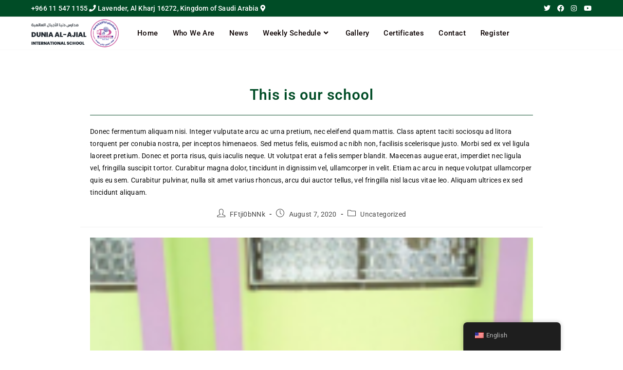

--- FILE ---
content_type: text/html; charset=UTF-8
request_url: https://duniaalajial.com/this-is-our-school/
body_size: 89463
content:
<!DOCTYPE html>
<html class="html" lang="en-US">
<head>
	<meta charset="UTF-8">
	<link rel="profile" href="https://gmpg.org/xfn/11">

	<title>This is our school &#8211; DUNYA AL-AJIAL</title>
<meta name='robots' content='max-image-preview:large' />
<meta name="viewport" content="width=device-width, initial-scale=1"><link rel='dns-prefetch' href='//fonts.googleapis.com' />
<link rel="alternate" type="application/rss+xml" title="DUNYA AL-AJIAL &raquo; Feed" href="https://duniaalajial.com/feed/" />
<link rel="alternate" type="application/rss+xml" title="DUNYA AL-AJIAL &raquo; Comments Feed" href="https://duniaalajial.com/comments/feed/" />
<script>
window._wpemojiSettings = {"baseUrl":"https:\/\/s.w.org\/images\/core\/emoji\/15.0.3\/72x72\/","ext":".png","svgUrl":"https:\/\/s.w.org\/images\/core\/emoji\/15.0.3\/svg\/","svgExt":".svg","source":{"concatemoji":"https:\/\/duniaalajial.com\/wp-includes\/js\/wp-emoji-release.min.js?ver=6.5.7"}};
/*! This file is auto-generated */
!function(i,n){var o,s,e;function c(e){try{var t={supportTests:e,timestamp:(new Date).valueOf()};sessionStorage.setItem(o,JSON.stringify(t))}catch(e){}}function p(e,t,n){e.clearRect(0,0,e.canvas.width,e.canvas.height),e.fillText(t,0,0);var t=new Uint32Array(e.getImageData(0,0,e.canvas.width,e.canvas.height).data),r=(e.clearRect(0,0,e.canvas.width,e.canvas.height),e.fillText(n,0,0),new Uint32Array(e.getImageData(0,0,e.canvas.width,e.canvas.height).data));return t.every(function(e,t){return e===r[t]})}function u(e,t,n){switch(t){case"flag":return n(e,"\ud83c\udff3\ufe0f\u200d\u26a7\ufe0f","\ud83c\udff3\ufe0f\u200b\u26a7\ufe0f")?!1:!n(e,"\ud83c\uddfa\ud83c\uddf3","\ud83c\uddfa\u200b\ud83c\uddf3")&&!n(e,"\ud83c\udff4\udb40\udc67\udb40\udc62\udb40\udc65\udb40\udc6e\udb40\udc67\udb40\udc7f","\ud83c\udff4\u200b\udb40\udc67\u200b\udb40\udc62\u200b\udb40\udc65\u200b\udb40\udc6e\u200b\udb40\udc67\u200b\udb40\udc7f");case"emoji":return!n(e,"\ud83d\udc26\u200d\u2b1b","\ud83d\udc26\u200b\u2b1b")}return!1}function f(e,t,n){var r="undefined"!=typeof WorkerGlobalScope&&self instanceof WorkerGlobalScope?new OffscreenCanvas(300,150):i.createElement("canvas"),a=r.getContext("2d",{willReadFrequently:!0}),o=(a.textBaseline="top",a.font="600 32px Arial",{});return e.forEach(function(e){o[e]=t(a,e,n)}),o}function t(e){var t=i.createElement("script");t.src=e,t.defer=!0,i.head.appendChild(t)}"undefined"!=typeof Promise&&(o="wpEmojiSettingsSupports",s=["flag","emoji"],n.supports={everything:!0,everythingExceptFlag:!0},e=new Promise(function(e){i.addEventListener("DOMContentLoaded",e,{once:!0})}),new Promise(function(t){var n=function(){try{var e=JSON.parse(sessionStorage.getItem(o));if("object"==typeof e&&"number"==typeof e.timestamp&&(new Date).valueOf()<e.timestamp+604800&&"object"==typeof e.supportTests)return e.supportTests}catch(e){}return null}();if(!n){if("undefined"!=typeof Worker&&"undefined"!=typeof OffscreenCanvas&&"undefined"!=typeof URL&&URL.createObjectURL&&"undefined"!=typeof Blob)try{var e="postMessage("+f.toString()+"("+[JSON.stringify(s),u.toString(),p.toString()].join(",")+"));",r=new Blob([e],{type:"text/javascript"}),a=new Worker(URL.createObjectURL(r),{name:"wpTestEmojiSupports"});return void(a.onmessage=function(e){c(n=e.data),a.terminate(),t(n)})}catch(e){}c(n=f(s,u,p))}t(n)}).then(function(e){for(var t in e)n.supports[t]=e[t],n.supports.everything=n.supports.everything&&n.supports[t],"flag"!==t&&(n.supports.everythingExceptFlag=n.supports.everythingExceptFlag&&n.supports[t]);n.supports.everythingExceptFlag=n.supports.everythingExceptFlag&&!n.supports.flag,n.DOMReady=!1,n.readyCallback=function(){n.DOMReady=!0}}).then(function(){return e}).then(function(){var e;n.supports.everything||(n.readyCallback(),(e=n.source||{}).concatemoji?t(e.concatemoji):e.wpemoji&&e.twemoji&&(t(e.twemoji),t(e.wpemoji)))}))}((window,document),window._wpemojiSettings);
</script>
<style id='wp-emoji-styles-inline-css'>

	img.wp-smiley, img.emoji {
		display: inline !important;
		border: none !important;
		box-shadow: none !important;
		height: 1em !important;
		width: 1em !important;
		margin: 0 0.07em !important;
		vertical-align: -0.1em !important;
		background: none !important;
		padding: 0 !important;
	}
</style>
<link rel='stylesheet' id='wp-block-library-css' href='https://duniaalajial.com/wp-includes/css/dist/block-library/style.min.css?ver=6.5.7' media='all' />
<style id='wp-block-library-theme-inline-css'>
.wp-block-audio figcaption{color:#555;font-size:13px;text-align:center}.is-dark-theme .wp-block-audio figcaption{color:#ffffffa6}.wp-block-audio{margin:0 0 1em}.wp-block-code{border:1px solid #ccc;border-radius:4px;font-family:Menlo,Consolas,monaco,monospace;padding:.8em 1em}.wp-block-embed figcaption{color:#555;font-size:13px;text-align:center}.is-dark-theme .wp-block-embed figcaption{color:#ffffffa6}.wp-block-embed{margin:0 0 1em}.blocks-gallery-caption{color:#555;font-size:13px;text-align:center}.is-dark-theme .blocks-gallery-caption{color:#ffffffa6}.wp-block-image figcaption{color:#555;font-size:13px;text-align:center}.is-dark-theme .wp-block-image figcaption{color:#ffffffa6}.wp-block-image{margin:0 0 1em}.wp-block-pullquote{border-bottom:4px solid;border-top:4px solid;color:currentColor;margin-bottom:1.75em}.wp-block-pullquote cite,.wp-block-pullquote footer,.wp-block-pullquote__citation{color:currentColor;font-size:.8125em;font-style:normal;text-transform:uppercase}.wp-block-quote{border-left:.25em solid;margin:0 0 1.75em;padding-left:1em}.wp-block-quote cite,.wp-block-quote footer{color:currentColor;font-size:.8125em;font-style:normal;position:relative}.wp-block-quote.has-text-align-right{border-left:none;border-right:.25em solid;padding-left:0;padding-right:1em}.wp-block-quote.has-text-align-center{border:none;padding-left:0}.wp-block-quote.is-large,.wp-block-quote.is-style-large,.wp-block-quote.is-style-plain{border:none}.wp-block-search .wp-block-search__label{font-weight:700}.wp-block-search__button{border:1px solid #ccc;padding:.375em .625em}:where(.wp-block-group.has-background){padding:1.25em 2.375em}.wp-block-separator.has-css-opacity{opacity:.4}.wp-block-separator{border:none;border-bottom:2px solid;margin-left:auto;margin-right:auto}.wp-block-separator.has-alpha-channel-opacity{opacity:1}.wp-block-separator:not(.is-style-wide):not(.is-style-dots){width:100px}.wp-block-separator.has-background:not(.is-style-dots){border-bottom:none;height:1px}.wp-block-separator.has-background:not(.is-style-wide):not(.is-style-dots){height:2px}.wp-block-table{margin:0 0 1em}.wp-block-table td,.wp-block-table th{word-break:normal}.wp-block-table figcaption{color:#555;font-size:13px;text-align:center}.is-dark-theme .wp-block-table figcaption{color:#ffffffa6}.wp-block-video figcaption{color:#555;font-size:13px;text-align:center}.is-dark-theme .wp-block-video figcaption{color:#ffffffa6}.wp-block-video{margin:0 0 1em}.wp-block-template-part.has-background{margin-bottom:0;margin-top:0;padding:1.25em 2.375em}
</style>
<style id='classic-theme-styles-inline-css'>
/*! This file is auto-generated */
.wp-block-button__link{color:#fff;background-color:#32373c;border-radius:9999px;box-shadow:none;text-decoration:none;padding:calc(.667em + 2px) calc(1.333em + 2px);font-size:1.125em}.wp-block-file__button{background:#32373c;color:#fff;text-decoration:none}
</style>
<style id='global-styles-inline-css'>
body{--wp--preset--color--black: #000000;--wp--preset--color--cyan-bluish-gray: #abb8c3;--wp--preset--color--white: #ffffff;--wp--preset--color--pale-pink: #f78da7;--wp--preset--color--vivid-red: #cf2e2e;--wp--preset--color--luminous-vivid-orange: #ff6900;--wp--preset--color--luminous-vivid-amber: #fcb900;--wp--preset--color--light-green-cyan: #7bdcb5;--wp--preset--color--vivid-green-cyan: #00d084;--wp--preset--color--pale-cyan-blue: #8ed1fc;--wp--preset--color--vivid-cyan-blue: #0693e3;--wp--preset--color--vivid-purple: #9b51e0;--wp--preset--gradient--vivid-cyan-blue-to-vivid-purple: linear-gradient(135deg,rgba(6,147,227,1) 0%,rgb(155,81,224) 100%);--wp--preset--gradient--light-green-cyan-to-vivid-green-cyan: linear-gradient(135deg,rgb(122,220,180) 0%,rgb(0,208,130) 100%);--wp--preset--gradient--luminous-vivid-amber-to-luminous-vivid-orange: linear-gradient(135deg,rgba(252,185,0,1) 0%,rgba(255,105,0,1) 100%);--wp--preset--gradient--luminous-vivid-orange-to-vivid-red: linear-gradient(135deg,rgba(255,105,0,1) 0%,rgb(207,46,46) 100%);--wp--preset--gradient--very-light-gray-to-cyan-bluish-gray: linear-gradient(135deg,rgb(238,238,238) 0%,rgb(169,184,195) 100%);--wp--preset--gradient--cool-to-warm-spectrum: linear-gradient(135deg,rgb(74,234,220) 0%,rgb(151,120,209) 20%,rgb(207,42,186) 40%,rgb(238,44,130) 60%,rgb(251,105,98) 80%,rgb(254,248,76) 100%);--wp--preset--gradient--blush-light-purple: linear-gradient(135deg,rgb(255,206,236) 0%,rgb(152,150,240) 100%);--wp--preset--gradient--blush-bordeaux: linear-gradient(135deg,rgb(254,205,165) 0%,rgb(254,45,45) 50%,rgb(107,0,62) 100%);--wp--preset--gradient--luminous-dusk: linear-gradient(135deg,rgb(255,203,112) 0%,rgb(199,81,192) 50%,rgb(65,88,208) 100%);--wp--preset--gradient--pale-ocean: linear-gradient(135deg,rgb(255,245,203) 0%,rgb(182,227,212) 50%,rgb(51,167,181) 100%);--wp--preset--gradient--electric-grass: linear-gradient(135deg,rgb(202,248,128) 0%,rgb(113,206,126) 100%);--wp--preset--gradient--midnight: linear-gradient(135deg,rgb(2,3,129) 0%,rgb(40,116,252) 100%);--wp--preset--font-size--small: 13px;--wp--preset--font-size--medium: 20px;--wp--preset--font-size--large: 36px;--wp--preset--font-size--x-large: 42px;--wp--preset--spacing--20: 0.44rem;--wp--preset--spacing--30: 0.67rem;--wp--preset--spacing--40: 1rem;--wp--preset--spacing--50: 1.5rem;--wp--preset--spacing--60: 2.25rem;--wp--preset--spacing--70: 3.38rem;--wp--preset--spacing--80: 5.06rem;--wp--preset--shadow--natural: 6px 6px 9px rgba(0, 0, 0, 0.2);--wp--preset--shadow--deep: 12px 12px 50px rgba(0, 0, 0, 0.4);--wp--preset--shadow--sharp: 6px 6px 0px rgba(0, 0, 0, 0.2);--wp--preset--shadow--outlined: 6px 6px 0px -3px rgba(255, 255, 255, 1), 6px 6px rgba(0, 0, 0, 1);--wp--preset--shadow--crisp: 6px 6px 0px rgba(0, 0, 0, 1);}:where(.is-layout-flex){gap: 0.5em;}:where(.is-layout-grid){gap: 0.5em;}body .is-layout-flex{display: flex;}body .is-layout-flex{flex-wrap: wrap;align-items: center;}body .is-layout-flex > *{margin: 0;}body .is-layout-grid{display: grid;}body .is-layout-grid > *{margin: 0;}:where(.wp-block-columns.is-layout-flex){gap: 2em;}:where(.wp-block-columns.is-layout-grid){gap: 2em;}:where(.wp-block-post-template.is-layout-flex){gap: 1.25em;}:where(.wp-block-post-template.is-layout-grid){gap: 1.25em;}.has-black-color{color: var(--wp--preset--color--black) !important;}.has-cyan-bluish-gray-color{color: var(--wp--preset--color--cyan-bluish-gray) !important;}.has-white-color{color: var(--wp--preset--color--white) !important;}.has-pale-pink-color{color: var(--wp--preset--color--pale-pink) !important;}.has-vivid-red-color{color: var(--wp--preset--color--vivid-red) !important;}.has-luminous-vivid-orange-color{color: var(--wp--preset--color--luminous-vivid-orange) !important;}.has-luminous-vivid-amber-color{color: var(--wp--preset--color--luminous-vivid-amber) !important;}.has-light-green-cyan-color{color: var(--wp--preset--color--light-green-cyan) !important;}.has-vivid-green-cyan-color{color: var(--wp--preset--color--vivid-green-cyan) !important;}.has-pale-cyan-blue-color{color: var(--wp--preset--color--pale-cyan-blue) !important;}.has-vivid-cyan-blue-color{color: var(--wp--preset--color--vivid-cyan-blue) !important;}.has-vivid-purple-color{color: var(--wp--preset--color--vivid-purple) !important;}.has-black-background-color{background-color: var(--wp--preset--color--black) !important;}.has-cyan-bluish-gray-background-color{background-color: var(--wp--preset--color--cyan-bluish-gray) !important;}.has-white-background-color{background-color: var(--wp--preset--color--white) !important;}.has-pale-pink-background-color{background-color: var(--wp--preset--color--pale-pink) !important;}.has-vivid-red-background-color{background-color: var(--wp--preset--color--vivid-red) !important;}.has-luminous-vivid-orange-background-color{background-color: var(--wp--preset--color--luminous-vivid-orange) !important;}.has-luminous-vivid-amber-background-color{background-color: var(--wp--preset--color--luminous-vivid-amber) !important;}.has-light-green-cyan-background-color{background-color: var(--wp--preset--color--light-green-cyan) !important;}.has-vivid-green-cyan-background-color{background-color: var(--wp--preset--color--vivid-green-cyan) !important;}.has-pale-cyan-blue-background-color{background-color: var(--wp--preset--color--pale-cyan-blue) !important;}.has-vivid-cyan-blue-background-color{background-color: var(--wp--preset--color--vivid-cyan-blue) !important;}.has-vivid-purple-background-color{background-color: var(--wp--preset--color--vivid-purple) !important;}.has-black-border-color{border-color: var(--wp--preset--color--black) !important;}.has-cyan-bluish-gray-border-color{border-color: var(--wp--preset--color--cyan-bluish-gray) !important;}.has-white-border-color{border-color: var(--wp--preset--color--white) !important;}.has-pale-pink-border-color{border-color: var(--wp--preset--color--pale-pink) !important;}.has-vivid-red-border-color{border-color: var(--wp--preset--color--vivid-red) !important;}.has-luminous-vivid-orange-border-color{border-color: var(--wp--preset--color--luminous-vivid-orange) !important;}.has-luminous-vivid-amber-border-color{border-color: var(--wp--preset--color--luminous-vivid-amber) !important;}.has-light-green-cyan-border-color{border-color: var(--wp--preset--color--light-green-cyan) !important;}.has-vivid-green-cyan-border-color{border-color: var(--wp--preset--color--vivid-green-cyan) !important;}.has-pale-cyan-blue-border-color{border-color: var(--wp--preset--color--pale-cyan-blue) !important;}.has-vivid-cyan-blue-border-color{border-color: var(--wp--preset--color--vivid-cyan-blue) !important;}.has-vivid-purple-border-color{border-color: var(--wp--preset--color--vivid-purple) !important;}.has-vivid-cyan-blue-to-vivid-purple-gradient-background{background: var(--wp--preset--gradient--vivid-cyan-blue-to-vivid-purple) !important;}.has-light-green-cyan-to-vivid-green-cyan-gradient-background{background: var(--wp--preset--gradient--light-green-cyan-to-vivid-green-cyan) !important;}.has-luminous-vivid-amber-to-luminous-vivid-orange-gradient-background{background: var(--wp--preset--gradient--luminous-vivid-amber-to-luminous-vivid-orange) !important;}.has-luminous-vivid-orange-to-vivid-red-gradient-background{background: var(--wp--preset--gradient--luminous-vivid-orange-to-vivid-red) !important;}.has-very-light-gray-to-cyan-bluish-gray-gradient-background{background: var(--wp--preset--gradient--very-light-gray-to-cyan-bluish-gray) !important;}.has-cool-to-warm-spectrum-gradient-background{background: var(--wp--preset--gradient--cool-to-warm-spectrum) !important;}.has-blush-light-purple-gradient-background{background: var(--wp--preset--gradient--blush-light-purple) !important;}.has-blush-bordeaux-gradient-background{background: var(--wp--preset--gradient--blush-bordeaux) !important;}.has-luminous-dusk-gradient-background{background: var(--wp--preset--gradient--luminous-dusk) !important;}.has-pale-ocean-gradient-background{background: var(--wp--preset--gradient--pale-ocean) !important;}.has-electric-grass-gradient-background{background: var(--wp--preset--gradient--electric-grass) !important;}.has-midnight-gradient-background{background: var(--wp--preset--gradient--midnight) !important;}.has-small-font-size{font-size: var(--wp--preset--font-size--small) !important;}.has-medium-font-size{font-size: var(--wp--preset--font-size--medium) !important;}.has-large-font-size{font-size: var(--wp--preset--font-size--large) !important;}.has-x-large-font-size{font-size: var(--wp--preset--font-size--x-large) !important;}
.wp-block-navigation a:where(:not(.wp-element-button)){color: inherit;}
:where(.wp-block-post-template.is-layout-flex){gap: 1.25em;}:where(.wp-block-post-template.is-layout-grid){gap: 1.25em;}
:where(.wp-block-columns.is-layout-flex){gap: 2em;}:where(.wp-block-columns.is-layout-grid){gap: 2em;}
.wp-block-pullquote{font-size: 1.5em;line-height: 1.6;}
</style>
<link rel='stylesheet' id='trp-floater-language-switcher-style-css' href='https://duniaalajial.com/wp-content/plugins/translatepress-multilingual/assets/css/trp-floater-language-switcher.css?ver=2.9.11' media='all' />
<link rel='stylesheet' id='trp-language-switcher-style-css' href='https://duniaalajial.com/wp-content/plugins/translatepress-multilingual/assets/css/trp-language-switcher.css?ver=2.9.11' media='all' />
<link rel='stylesheet' id='elementor-frontend-css' href='https://duniaalajial.com/wp-content/plugins/elementor/assets/css/frontend.min.css?ver=3.28.3' media='all' />
<link rel='stylesheet' id='elementor-post-197-css' href='https://duniaalajial.com/wp-content/uploads/elementor/css/post-197.css?ver=1745133250' media='all' />
<link rel='stylesheet' id='font-awesome-css' href='https://duniaalajial.com/wp-content/themes/oceanwp/assets/fonts/fontawesome/css/all.min.css?ver=6.4.2' media='all' />
<link rel='stylesheet' id='simple-line-icons-css' href='https://duniaalajial.com/wp-content/themes/oceanwp/assets/css/third/simple-line-icons.min.css?ver=2.4.0' media='all' />
<link rel='stylesheet' id='oceanwp-style-css' href='https://duniaalajial.com/wp-content/themes/oceanwp/assets/css/style.min.css?ver=3.5.7' media='all' />
<style id='oceanwp-style-inline-css'>
div.wpforms-container-full .wpforms-form input[type=submit]:hover,
			div.wpforms-container-full .wpforms-form input[type=submit]:focus,
			div.wpforms-container-full .wpforms-form input[type=submit]:active,
			div.wpforms-container-full .wpforms-form button[type=submit]:hover,
			div.wpforms-container-full .wpforms-form button[type=submit]:focus,
			div.wpforms-container-full .wpforms-form button[type=submit]:active,
			div.wpforms-container-full .wpforms-form .wpforms-page-button:hover,
			div.wpforms-container-full .wpforms-form .wpforms-page-button:active,
			div.wpforms-container-full .wpforms-form .wpforms-page-button:focus {
				border: none;
			}
</style>
<link rel='stylesheet' id='oceanwp-google-font-roboto-css' href='//fonts.googleapis.com/css?family=Roboto%3A100%2C200%2C300%2C400%2C500%2C600%2C700%2C800%2C900%2C100i%2C200i%2C300i%2C400i%2C500i%2C600i%2C700i%2C800i%2C900i&#038;subset=latin&#038;display=swap&#038;ver=6.5.7' media='all' />
<link rel='stylesheet' id='oe-widgets-style-css' href='https://duniaalajial.com/wp-content/plugins/ocean-extra/assets/css/widgets.css?ver=6.5.7' media='all' />
<link rel='stylesheet' id='elementor-gf-local-lato-css' href='https://duniaalajial.com/wp-content/uploads/elementor/google-fonts/css/lato.css?ver=1745133250' media='all' />
<link rel='stylesheet' id='elementor-icons-shared-0-css' href='https://duniaalajial.com/wp-content/plugins/elementor/assets/lib/font-awesome/css/fontawesome.min.css?ver=5.15.3' media='all' />
<link rel='stylesheet' id='elementor-icons-fa-brands-css' href='https://duniaalajial.com/wp-content/plugins/elementor/assets/lib/font-awesome/css/brands.min.css?ver=5.15.3' media='all' />
<script src="https://duniaalajial.com/wp-includes/js/jquery/jquery.min.js?ver=3.7.1" id="jquery-core-js"></script>
<script src="https://duniaalajial.com/wp-includes/js/jquery/jquery-migrate.min.js?ver=3.4.1" id="jquery-migrate-js"></script>
<link rel="https://api.w.org/" href="https://duniaalajial.com/wp-json/" /><link rel="alternate" type="application/json" href="https://duniaalajial.com/wp-json/wp/v2/posts/189" /><link rel="EditURI" type="application/rsd+xml" title="RSD" href="https://duniaalajial.com/xmlrpc.php?rsd" />
<meta name="generator" content="WordPress 6.5.7" />
<link rel="canonical" href="https://duniaalajial.com/this-is-our-school/" />
<link rel='shortlink' href='https://duniaalajial.com/?p=189' />
<link rel="alternate" type="application/json+oembed" href="https://duniaalajial.com/wp-json/oembed/1.0/embed?url=https%3A%2F%2Fduniaalajial.com%2Fthis-is-our-school%2F" />
<link rel="alternate" type="text/xml+oembed" href="https://duniaalajial.com/wp-json/oembed/1.0/embed?url=https%3A%2F%2Fduniaalajial.com%2Fthis-is-our-school%2F&#038;format=xml" />
			<!-- DO NOT COPY THIS SNIPPET! Start of Page Analytics Tracking for HubSpot WordPress plugin v11.3.5-->
			<script class="hsq-set-content-id" data-content-id="blog-post">
				var _hsq = _hsq || [];
				_hsq.push(["setContentType", "blog-post"]);
			</script>
			<!-- DO NOT COPY THIS SNIPPET! End of Page Analytics Tracking for HubSpot WordPress plugin -->
			<link rel="alternate" hreflang="en-US" href="https://duniaalajial.com/this-is-our-school/"/>
<link rel="alternate" hreflang="ar" href="https://duniaalajial.com/ar/this-is-our-school/"/>
<link rel="alternate" hreflang="en" href="https://duniaalajial.com/this-is-our-school/"/>
<meta name="generator" content="Elementor 3.28.3; features: additional_custom_breakpoints, e_local_google_fonts; settings: css_print_method-external, google_font-enabled, font_display-auto">
			<style>
				.e-con.e-parent:nth-of-type(n+4):not(.e-lazyloaded):not(.e-no-lazyload),
				.e-con.e-parent:nth-of-type(n+4):not(.e-lazyloaded):not(.e-no-lazyload) * {
					background-image: none !important;
				}
				@media screen and (max-height: 1024px) {
					.e-con.e-parent:nth-of-type(n+3):not(.e-lazyloaded):not(.e-no-lazyload),
					.e-con.e-parent:nth-of-type(n+3):not(.e-lazyloaded):not(.e-no-lazyload) * {
						background-image: none !important;
					}
				}
				@media screen and (max-height: 640px) {
					.e-con.e-parent:nth-of-type(n+2):not(.e-lazyloaded):not(.e-no-lazyload),
					.e-con.e-parent:nth-of-type(n+2):not(.e-lazyloaded):not(.e-no-lazyload) * {
						background-image: none !important;
					}
				}
			</style>
			<link rel="icon" href="https://duniaalajial.com/wp-content/uploads/2020/08/cropped-Group-66-32x32.png" sizes="32x32" />
<link rel="icon" href="https://duniaalajial.com/wp-content/uploads/2020/08/cropped-Group-66-192x192.png" sizes="192x192" />
<link rel="apple-touch-icon" href="https://duniaalajial.com/wp-content/uploads/2020/08/cropped-Group-66-180x180.png" />
<meta name="msapplication-TileImage" content="https://duniaalajial.com/wp-content/uploads/2020/08/cropped-Group-66-270x270.png" />
		<style id="wp-custom-css">
			/** Start Block Kit CSS:143-3-7969bb877702491bc5ca272e536ada9d **/.envato-block__preview{overflow:visible}/* Material Button Click Effect */.envato-kit-140-material-hit .menu-item a,.envato-kit-140-material-button .elementor-button{background-position:center;transition:background 0.8s}.envato-kit-140-material-hit .menu-item a:hover,.envato-kit-140-material-button .elementor-button:hover{background:radial-gradient(circle,transparent 1%,#fff 1%) center/15000%}.envato-kit-140-material-hit .menu-item a:active,.envato-kit-140-material-button .elementor-button:active{background-color:#FFF;background-size:100%;transition:background 0s}/* Field Shadow */.envato-kit-140-big-shadow-form .elementor-field-textual{box-shadow:0 20px 30px rgba(0,0,0,.05)}/* FAQ */.envato-kit-140-faq .elementor-accordion .elementor-accordion-item{border-width:0 0 1px !important}/* Scrollable Columns */.envato-kit-140-scrollable{height:100%;overflow:auto;overflow-x:hidden}/* ImageBox:No Space */.envato-kit-140-imagebox-nospace:hover{transform:scale(1.1);transition:all 0.3s}.envato-kit-140-imagebox-nospace figure{line-height:0}.envato-kit-140-slide .elementor-slide-content{background:#FFF;margin-left:-60px;padding:1em}.envato-kit-140-carousel .slick-active:not(.slick-current) img{padding:20px !important;transition:all .9s}/** End Block Kit CSS:143-3-7969bb877702491bc5ca272e536ada9d **//** Start Block Kit CSS:72-3-34d2cc762876498c8f6be5405a48e6e2 **/.envato-block__preview{overflow:visible}/*Kit 69 Custom Styling for buttons */.envato-kit-69-slide-btn .elementor-button,.envato-kit-69-cta-btn .elementor-button,.envato-kit-69-flip-btn .elementor-button{border-left:0 !important;border-bottom:0 !important;border-right:0 !important;padding:15px 0 0 !important}.envato-kit-69-slide-btn .elementor-slide-button:hover,.envato-kit-69-cta-btn .elementor-button:hover,.envato-kit-69-flip-btn .elementor-button:hover{margin-bottom:20px}.envato-kit-69-menu .elementor-nav-menu--main a:hover{margin-top:-7px;padding-top:4px;border-bottom:1px solid #FFF}/* Fix menu dropdown width */.envato-kit-69-menu .elementor-nav-menu--dropdown{width:100% !important}/** End Block Kit CSS:72-3-34d2cc762876498c8f6be5405a48e6e2 **//** Start Block Kit CSS:136-3-fc37602abad173a9d9d95d89bbe6bb80 **/.envato-block__preview{overflow:visible !important}/** End Block Kit CSS:136-3-fc37602abad173a9d9d95d89bbe6bb80 **//** Start Block Kit CSS:142-3-a175df65179b9ef6a5ca9f1b2c0202b9 **/.envato-block__preview{overflow:visible}/* Border Radius */.envato-kit-139-accordion .elementor-widget-container{border-radius:10px !important}.envato-kit-139-map iframe,.envato-kit-139-slider .slick-slide,.envato-kit-139-flipbox .elementor-flip-box div{border-radius:10px !important}/** End Block Kit CSS:142-3-a175df65179b9ef6a5ca9f1b2c0202b9 **//** Start Block Kit CSS:71-3-d415519effd9e11f35d2438c58ea7ebf **/.envato-block__preview{overflow:visible}/** End Block Kit CSS:71-3-d415519effd9e11f35d2438c58ea7ebf **/		</style>
		<!-- OceanWP CSS -->
<style type="text/css">
/* General CSS */a:hover,a.light:hover,.theme-heading .text::before,.theme-heading .text::after,#top-bar-content >a:hover,#top-bar-social li.oceanwp-email a:hover,#site-navigation-wrap .dropdown-menu >li >a:hover,#site-header.medium-header #medium-searchform button:hover,.oceanwp-mobile-menu-icon a:hover,.blog-entry.post .blog-entry-header .entry-title a:hover,.blog-entry.post .blog-entry-readmore a:hover,.blog-entry.thumbnail-entry .blog-entry-category a,ul.meta li a:hover,.dropcap,.single nav.post-navigation .nav-links .title,body .related-post-title a:hover,body #wp-calendar caption,body .contact-info-widget.default i,body .contact-info-widget.big-icons i,body .custom-links-widget .oceanwp-custom-links li a:hover,body .custom-links-widget .oceanwp-custom-links li a:hover:before,body .posts-thumbnails-widget li a:hover,body .social-widget li.oceanwp-email a:hover,.comment-author .comment-meta .comment-reply-link,#respond #cancel-comment-reply-link:hover,#footer-widgets .footer-box a:hover,#footer-bottom a:hover,#footer-bottom #footer-bottom-menu a:hover,.sidr a:hover,.sidr-class-dropdown-toggle:hover,.sidr-class-menu-item-has-children.active >a,.sidr-class-menu-item-has-children.active >a >.sidr-class-dropdown-toggle,input[type=checkbox]:checked:before{color:#004c26}.single nav.post-navigation .nav-links .title .owp-icon use,.blog-entry.post .blog-entry-readmore a:hover .owp-icon use,body .contact-info-widget.default .owp-icon use,body .contact-info-widget.big-icons .owp-icon use{stroke:#004c26}input[type="button"],input[type="reset"],input[type="submit"],button[type="submit"],.button,#site-navigation-wrap .dropdown-menu >li.btn >a >span,.thumbnail:hover i,.post-quote-content,.omw-modal .omw-close-modal,body .contact-info-widget.big-icons li:hover i,body div.wpforms-container-full .wpforms-form input[type=submit],body div.wpforms-container-full .wpforms-form button[type=submit],body div.wpforms-container-full .wpforms-form .wpforms-page-button{background-color:#004c26}.thumbnail:hover .link-post-svg-icon{background-color:#004c26}body .contact-info-widget.big-icons li:hover .owp-icon{background-color:#004c26}.widget-title{border-color:#004c26}blockquote{border-color:#004c26}#searchform-dropdown{border-color:#004c26}.dropdown-menu .sub-menu{border-color:#004c26}.blog-entry.large-entry .blog-entry-readmore a:hover{border-color:#004c26}.oceanwp-newsletter-form-wrap input[type="email"]:focus{border-color:#004c26}.social-widget li.oceanwp-email a:hover{border-color:#004c26}#respond #cancel-comment-reply-link:hover{border-color:#004c26}body .contact-info-widget.big-icons li:hover i{border-color:#004c26}#footer-widgets .oceanwp-newsletter-form-wrap input[type="email"]:focus{border-color:#004c26}blockquote,.wp-block-quote{border-left-color:#004c26}body .contact-info-widget.big-icons li:hover .owp-icon{border-color:#004c26}input[type="button"]:hover,input[type="reset"]:hover,input[type="submit"]:hover,button[type="submit"]:hover,input[type="button"]:focus,input[type="reset"]:focus,input[type="submit"]:focus,button[type="submit"]:focus,.button:hover,.button:focus,#site-navigation-wrap .dropdown-menu >li.btn >a:hover >span,.post-quote-author,.omw-modal .omw-close-modal:hover,body div.wpforms-container-full .wpforms-form input[type=submit]:hover,body div.wpforms-container-full .wpforms-form button[type=submit]:hover,body div.wpforms-container-full .wpforms-form .wpforms-page-button:hover{background-color:#03974d}table th,table td,hr,.content-area,body.content-left-sidebar #content-wrap .content-area,.content-left-sidebar .content-area,#top-bar-wrap,#site-header,#site-header.top-header #search-toggle,.dropdown-menu ul li,.centered-minimal-page-header,.blog-entry.post,.blog-entry.grid-entry .blog-entry-inner,.blog-entry.thumbnail-entry .blog-entry-bottom,.single-post .entry-title,.single .entry-share-wrap .entry-share,.single .entry-share,.single .entry-share ul li a,.single nav.post-navigation,.single nav.post-navigation .nav-links .nav-previous,#author-bio,#author-bio .author-bio-avatar,#author-bio .author-bio-social li a,#related-posts,#comments,.comment-body,#respond #cancel-comment-reply-link,#blog-entries .type-page,.page-numbers a,.page-numbers span:not(.elementor-screen-only),.page-links span,body #wp-calendar caption,body #wp-calendar th,body #wp-calendar tbody,body .contact-info-widget.default i,body .contact-info-widget.big-icons i,body .posts-thumbnails-widget li,body .tagcloud a{border-color:#064c29}body .contact-info-widget.big-icons .owp-icon,body .contact-info-widget.default .owp-icon{border-color:#064c29}a:hover{color:#004c26}a:hover .owp-icon use{stroke:#004c26}#scroll-top{bottom:13px}#scroll-top{width:27px;height:27px;line-height:27px}#scroll-top{font-size:19px}#scroll-top .owp-icon{width:19px;height:19px}#scroll-top{background-color:#004c26}#scroll-top:hover{background-color:#1d252d}.page-numbers a,.page-numbers span:not(.elementor-screen-only),.page-links span{background-color:#004c26}label,body div.wpforms-container-full .wpforms-form .wpforms-field-label{color:#004c26}form input[type="text"],form input[type="password"],form input[type="email"],form input[type="url"],form input[type="date"],form input[type="month"],form input[type="time"],form input[type="datetime"],form input[type="datetime-local"],form input[type="week"],form input[type="number"],form input[type="search"],form input[type="tel"],form input[type="color"],form select,form textarea{font-size:16px}body div.wpforms-container-full .wpforms-form input[type=date],body div.wpforms-container-full .wpforms-form input[type=datetime],body div.wpforms-container-full .wpforms-form input[type=datetime-local],body div.wpforms-container-full .wpforms-form input[type=email],body div.wpforms-container-full .wpforms-form input[type=month],body div.wpforms-container-full .wpforms-form input[type=number],body div.wpforms-container-full .wpforms-form input[type=password],body div.wpforms-container-full .wpforms-form input[type=range],body div.wpforms-container-full .wpforms-form input[type=search],body div.wpforms-container-full .wpforms-form input[type=tel],body div.wpforms-container-full .wpforms-form input[type=text],body div.wpforms-container-full .wpforms-form input[type=time],body div.wpforms-container-full .wpforms-form input[type=url],body div.wpforms-container-full .wpforms-form input[type=week],body div.wpforms-container-full .wpforms-form select,body div.wpforms-container-full .wpforms-form textarea{font-size:16px}form input[type="text"],form input[type="password"],form input[type="email"],form input[type="url"],form input[type="date"],form input[type="month"],form input[type="time"],form input[type="datetime"],form input[type="datetime-local"],form input[type="week"],form input[type="number"],form input[type="search"],form input[type="tel"],form input[type="color"],form select,form textarea{border-width:2px}body div.wpforms-container-full .wpforms-form input[type=date],body div.wpforms-container-full .wpforms-form input[type=datetime],body div.wpforms-container-full .wpforms-form input[type=datetime-local],body div.wpforms-container-full .wpforms-form input[type=email],body div.wpforms-container-full .wpforms-form input[type=month],body div.wpforms-container-full .wpforms-form input[type=number],body div.wpforms-container-full .wpforms-form input[type=password],body div.wpforms-container-full .wpforms-form input[type=range],body div.wpforms-container-full .wpforms-form input[type=search],body div.wpforms-container-full .wpforms-form input[type=tel],body div.wpforms-container-full .wpforms-form input[type=text],body div.wpforms-container-full .wpforms-form input[type=time],body div.wpforms-container-full .wpforms-form input[type=url],body div.wpforms-container-full .wpforms-form input[type=week],body div.wpforms-container-full .wpforms-form select,body div.wpforms-container-full .wpforms-form textarea{border-width:2px}form input[type="text"],form input[type="password"],form input[type="email"],form input[type="url"],form input[type="date"],form input[type="month"],form input[type="time"],form input[type="datetime"],form input[type="datetime-local"],form input[type="week"],form input[type="number"],form input[type="search"],form input[type="tel"],form input[type="color"],form select,form textarea,.select2-container .select2-choice,.woocommerce .woocommerce-checkout .select2-container--default .select2-selection--single{border-color:#c9c9c9}body div.wpforms-container-full .wpforms-form input[type=date],body div.wpforms-container-full .wpforms-form input[type=datetime],body div.wpforms-container-full .wpforms-form input[type=datetime-local],body div.wpforms-container-full .wpforms-form input[type=email],body div.wpforms-container-full .wpforms-form input[type=month],body div.wpforms-container-full .wpforms-form input[type=number],body div.wpforms-container-full .wpforms-form input[type=password],body div.wpforms-container-full .wpforms-form input[type=range],body div.wpforms-container-full .wpforms-form input[type=search],body div.wpforms-container-full .wpforms-form input[type=tel],body div.wpforms-container-full .wpforms-form input[type=text],body div.wpforms-container-full .wpforms-form input[type=time],body div.wpforms-container-full .wpforms-form input[type=url],body div.wpforms-container-full .wpforms-form input[type=week],body div.wpforms-container-full .wpforms-form select,body div.wpforms-container-full .wpforms-form textarea{border-color:#c9c9c9}form input[type="text"],form input[type="password"],form input[type="email"],form input[type="url"],form input[type="date"],form input[type="month"],form input[type="time"],form input[type="datetime"],form input[type="datetime-local"],form input[type="week"],form input[type="number"],form input[type="search"],form input[type="tel"],form input[type="color"],form select,form textarea{color:#004c26}body div.wpforms-container-full .wpforms-form input[type=date],body div.wpforms-container-full .wpforms-form input[type=datetime],body div.wpforms-container-full .wpforms-form input[type=datetime-local],body div.wpforms-container-full .wpforms-form input[type=email],body div.wpforms-container-full .wpforms-form input[type=month],body div.wpforms-container-full .wpforms-form input[type=number],body div.wpforms-container-full .wpforms-form input[type=password],body div.wpforms-container-full .wpforms-form input[type=range],body div.wpforms-container-full .wpforms-form input[type=search],body div.wpforms-container-full .wpforms-form input[type=tel],body div.wpforms-container-full .wpforms-form input[type=text],body div.wpforms-container-full .wpforms-form input[type=time],body div.wpforms-container-full .wpforms-form input[type=url],body div.wpforms-container-full .wpforms-form input[type=week],body div.wpforms-container-full .wpforms-form select,body div.wpforms-container-full .wpforms-form textarea{color:#004c26}.theme-button,input[type="submit"],button[type="submit"],button,body div.wpforms-container-full .wpforms-form input[type=submit],body div.wpforms-container-full .wpforms-form button[type=submit],body div.wpforms-container-full .wpforms-form .wpforms-page-button{padding:17px 40px 17px 40px}.theme-button,input[type="submit"],button[type="submit"],button,.button,body div.wpforms-container-full .wpforms-form input[type=submit],body div.wpforms-container-full .wpforms-form button[type=submit],body div.wpforms-container-full .wpforms-form .wpforms-page-button{border-radius:24px}body .theme-button,body input[type="submit"],body button[type="submit"],body button,body .button,body div.wpforms-container-full .wpforms-form input[type=submit],body div.wpforms-container-full .wpforms-form button[type=submit],body div.wpforms-container-full .wpforms-form .wpforms-page-button{background-color:#004c26}body .theme-button:hover,body input[type="submit"]:hover,body button[type="submit"]:hover,body button:hover,body .button:hover,body div.wpforms-container-full .wpforms-form input[type=submit]:hover,body div.wpforms-container-full .wpforms-form input[type=submit]:active,body div.wpforms-container-full .wpforms-form button[type=submit]:hover,body div.wpforms-container-full .wpforms-form button[type=submit]:active,body div.wpforms-container-full .wpforms-form .wpforms-page-button:hover,body div.wpforms-container-full .wpforms-form .wpforms-page-button:active{background-color:#03974d}/* Blog CSS */.loader-ellips__dot{background-color:#03974d}.single-post.content-max-width #wrap .thumbnail,.single-post.content-max-width #wrap .wp-block-buttons,.single-post.content-max-width #wrap .wp-block-verse,.single-post.content-max-width #wrap .entry-header,.single-post.content-max-width #wrap ul.meta,.single-post.content-max-width #wrap .entry-content p,.single-post.content-max-width #wrap .entry-content h1,.single-post.content-max-width #wrap .entry-content h2,.single-post.content-max-width #wrap .entry-content h3,.single-post.content-max-width #wrap .entry-content h4,.single-post.content-max-width #wrap .entry-content h5,.single-post.content-max-width #wrap .entry-content h6,.single-post.content-max-width #wrap .wp-block-image,.single-post.content-max-width #wrap .wp-block-gallery,.single-post.content-max-width #wrap .wp-block-video,.single-post.content-max-width #wrap .wp-block-quote,.single-post.content-max-width #wrap .wp-block-text-columns,.single-post.content-max-width #wrap .wp-block-code,.single-post.content-max-width #wrap .entry-content ul,.single-post.content-max-width #wrap .entry-content ol,.single-post.content-max-width #wrap .wp-block-cover-text,.single-post.content-max-width #wrap .wp-block-cover,.single-post.content-max-width #wrap .wp-block-columns,.single-post.content-max-width #wrap .post-tags,.single-post.content-max-width #wrap .comments-area,.single-post.content-max-width #wrap .wp-block-embed,#wrap .wp-block-separator.is-style-wide:not(.size-full){max-width:950px}.single-post.content-max-width #wrap .wp-block-image.alignleft,.single-post.content-max-width #wrap .wp-block-image.alignright{max-width:475px}.single-post.content-max-width #wrap .wp-block-image.alignleft{margin-left:calc( 50% - 475px)}.single-post.content-max-width #wrap .wp-block-image.alignright{margin-right:calc( 50% - 475px)}.single-post.content-max-width #wrap .wp-block-embed,.single-post.content-max-width #wrap .wp-block-verse{margin-left:auto;margin-right:auto}/* Header CSS */#site-logo #site-logo-inner,.oceanwp-social-menu .social-menu-inner,#site-header.full_screen-header .menu-bar-inner,.after-header-content .after-header-content-inner{height:67px}#site-navigation-wrap .dropdown-menu >li >a,.oceanwp-mobile-menu-icon a,.mobile-menu-close,.after-header-content-inner >a{line-height:67px}#site-header{border-color:#f9f9f9}#site-header.has-header-media .overlay-header-media{background-color:rgba(0,0,0,0.5)}#site-logo #site-logo-inner a img,#site-header.center-header #site-navigation-wrap .middle-site-logo a img{max-width:183px}#site-header #site-logo #site-logo-inner a img,#site-header.center-header #site-navigation-wrap .middle-site-logo a img{max-height:64px}#site-navigation-wrap .dropdown-menu >li >a,.oceanwp-mobile-menu-icon a,#searchform-header-replace-close{color:#0a0000}#site-navigation-wrap .dropdown-menu >li >a .owp-icon use,.oceanwp-mobile-menu-icon a .owp-icon use,#searchform-header-replace-close .owp-icon use{stroke:#0a0000}#site-navigation-wrap .dropdown-menu >li >a:hover,.oceanwp-mobile-menu-icon a:hover,#searchform-header-replace-close:hover{color:#004c26}#site-navigation-wrap .dropdown-menu >li >a:hover .owp-icon use,.oceanwp-mobile-menu-icon a:hover .owp-icon use,#searchform-header-replace-close:hover .owp-icon use{stroke:#004c26}#site-navigation-wrap .dropdown-menu >.current-menu-item >a,#site-navigation-wrap .dropdown-menu >.current-menu-ancestor >a,#site-navigation-wrap .dropdown-menu >.current-menu-item >a:hover,#site-navigation-wrap .dropdown-menu >.current-menu-ancestor >a:hover{color:#004c26}.dropdown-menu .sub-menu,#searchform-dropdown,.current-shop-items-dropdown{border-color:#004c26}.dropdown-menu ul li.menu-item,.navigation >ul >li >ul.megamenu.sub-menu >li,.navigation .megamenu li ul.sub-menu{border-color:#ededed}.dropdown-menu ul li a.menu-link:hover{color:#004c26}.dropdown-menu ul li a.menu-link:hover .owp-icon use{stroke:#004c26}/* Top Bar CSS */#top-bar{padding:6px 0 6px 0}#top-bar-wrap,.oceanwp-top-bar-sticky{background-color:#004c26}#top-bar-wrap{border-color:#e5e5e5}#top-bar-wrap,#top-bar-content strong{color:#ffffff}#top-bar-content a:hover,#top-bar-social-alt a:hover{color:#6d6d6d}#top-bar-social li a{padding:0 7px 0 7px}#top-bar-social li a{color:#ffffff}#top-bar-social li a .owp-icon use{stroke:#ffffff}#top-bar-social li a:hover{color:#cccccc!important}#top-bar-social li a:hover .owp-icon use{stroke:#cccccc!important}/* Footer Widgets CSS */#footer-widgets{padding:0}#footer-widgets{background-color:#1d252d}#footer-widgets li,#footer-widgets #wp-calendar caption,#footer-widgets #wp-calendar th,#footer-widgets #wp-calendar tbody,#footer-widgets .contact-info-widget i,#footer-widgets .oceanwp-newsletter-form-wrap input[type="email"],#footer-widgets .posts-thumbnails-widget li,#footer-widgets .social-widget li a{border-color:#f2f2f2}#footer-widgets .contact-info-widget .owp-icon{border-color:#f2f2f2}/* Footer Bottom CSS */#footer-bottom{padding:10px 0 11px 0}#footer-bottom{background-color:#004c26}#footer-bottom a:hover,#footer-bottom #footer-bottom-menu a:hover{color:#03974d}/* Sidebar CSS */.widget-title{border-color:#004c26}/* Typography CSS */body{font-family:Roboto;color:#0a0a0a;letter-spacing:.3px}h1,h2,h3,h4,h5,h6,.theme-heading,.widget-title,.oceanwp-widget-recent-posts-title,.comment-reply-title,.entry-title,.sidebar-box .widget-title{font-family:Roboto}#top-bar-content,#top-bar-social-alt{font-family:Roboto;font-weight:500;font-size:14px;line-height:1.6;letter-spacing:.2px}#site-navigation-wrap .dropdown-menu >li >a,#site-header.full_screen-header .fs-dropdown-menu >li >a,#site-header.top-header #site-navigation-wrap .dropdown-menu >li >a,#site-header.center-header #site-navigation-wrap .dropdown-menu >li >a,#site-header.medium-header #site-navigation-wrap .dropdown-menu >li >a,.oceanwp-mobile-menu-icon a{font-family:Roboto;font-weight:500;font-size:15px;letter-spacing:.4px}.blog-entry.post .blog-entry-header .entry-title a{font-family:Roboto;color:#111111}.single-post .entry-title{font-family:Roboto;font-size:30px;color:#004c26;letter-spacing:1px}#footer-widgets .footer-box .widget-title{font-size:14px}
</style></head>

<body class="post-template-default single single-post postid-189 single-format-standard wp-custom-logo wp-embed-responsive translatepress-en_US oceanwp-theme dropdown-mobile default-breakpoint content-full-width content-max-width post-in-category-uncategorized has-topbar page-header-disabled has-blog-grid elementor-default elementor-kit-18" itemscope="itemscope" itemtype="https://schema.org/Article">

	
	
	<div id="outer-wrap" class="site clr">

		<a class="skip-link screen-reader-text" href="#main">Skip to content</a>

		
		<div id="wrap" class="clr">

			

<div id="top-bar-wrap" class="clr">

	<div id="top-bar" class="clr container">

		
		<div id="top-bar-inner" class="clr">

			
	<div id="top-bar-content" class="clr has-content top-bar-left">

		
		
			
				<span class="topbar-content">

					 +966 11 547 1155 <i class="fas fa-phone" style="color:#ffffff"></i> 
Lavender, Al Kharj 16272, Kingdom of Saudi Arabia <i class="fas fa-map-marker-alt" style="color:#ffffff"></i>
				</span>

				
	</div><!-- #top-bar-content -->



<div id="top-bar-social" class="clr top-bar-right">

	<ul class="clr" aria-label="Social links">

		<li class="oceanwp-twitter"><a href="#" aria-label="X (opens in a new tab)" target="_blank" rel="noopener noreferrer"><i class=" fab fa-twitter" aria-hidden="true" role="img"></i></a></li><li class="oceanwp-facebook"><a href="#" aria-label="Facebook (opens in a new tab)" target="_blank" rel="noopener noreferrer"><i class=" fab fa-facebook" aria-hidden="true" role="img"></i></a></li><li class="oceanwp-instagram"><a href="#" aria-label="Instagram (opens in a new tab)" target="_blank" rel="noopener noreferrer"><i class=" fab fa-instagram" aria-hidden="true" role="img"></i></a></li><li class="oceanwp-youtube"><a href="#" aria-label="Youtube (opens in a new tab)" target="_blank" rel="noopener noreferrer"><i class=" fab fa-youtube" aria-hidden="true" role="img"></i></a></li>
	</ul>

</div><!-- #top-bar-social -->

		</div><!-- #top-bar-inner -->

		
	</div><!-- #top-bar -->

</div><!-- #top-bar-wrap -->


			
<header id="site-header" class="minimal-header left-menu clr" data-height="67" itemscope="itemscope" itemtype="https://schema.org/WPHeader" role="banner">

	
					
			<div id="site-header-inner" class="clr container">

				
				

<div id="site-logo" class="clr" itemscope itemtype="https://schema.org/Brand" >

	
	<div id="site-logo-inner" class="clr">

		<a href="https://duniaalajial.com/" class="custom-logo-link" rel="home"><img width="251" height="84" src="https://duniaalajial.com/wp-content/uploads/2020/08/cropped-Group-66-1.png" class="custom-logo" alt="DUNYA AL-AJIAL" decoding="async" /></a>
	</div><!-- #site-logo-inner -->

	
	
</div><!-- #site-logo -->

			<div id="site-navigation-wrap" class="clr">
			
			
			
			<nav id="site-navigation" class="navigation main-navigation clr" itemscope="itemscope" itemtype="https://schema.org/SiteNavigationElement" role="navigation" >

				<ul id="menu-main-menu" class="main-menu dropdown-menu sf-menu"><li id="menu-item-13" class="menu-item menu-item-type-custom menu-item-object-custom menu-item-home menu-item-13"><a href="https://duniaalajial.com/" class="menu-link"><span class="text-wrap">Home</span></a></li><li id="menu-item-227" class="menu-item menu-item-type-post_type menu-item-object-page menu-item-227"><a href="https://duniaalajial.com/who-we-are/" class="menu-link"><span class="text-wrap">Who We Are</span></a></li><li id="menu-item-182" class="menu-item menu-item-type-post_type menu-item-object-page current_page_parent menu-item-182"><a href="https://duniaalajial.com/news/" class="menu-link"><span class="text-wrap">News</span></a></li><li id="menu-item-369" class="menu-item menu-item-type-post_type menu-item-object-page menu-item-has-children dropdown menu-item-369"><a href="https://duniaalajial.com/weekly-schedule/" class="menu-link"><span class="text-wrap">Weekly Schedule<i class="nav-arrow fa fa-angle-down" aria-hidden="true" role="img"></i></span></a>
<ul class="sub-menu">
	<li id="menu-item-849" class="menu-item menu-item-type-post_type menu-item-object-page menu-item-849"><a href="https://duniaalajial.com/grade-1/" class="menu-link"><span class="text-wrap">Grade 1</span></a></li>	<li id="menu-item-850" class="menu-item menu-item-type-post_type menu-item-object-page menu-item-850"><a href="https://duniaalajial.com/grade2/" class="menu-link"><span class="text-wrap">Grade2</span></a></li>	<li id="menu-item-851" class="menu-item menu-item-type-post_type menu-item-object-page menu-item-851"><a href="https://duniaalajial.com/grade3/" class="menu-link"><span class="text-wrap">Grade3</span></a></li>	<li id="menu-item-852" class="menu-item menu-item-type-post_type menu-item-object-page menu-item-852"><a href="https://duniaalajial.com/grade4/" class="menu-link"><span class="text-wrap">Grade4</span></a></li>	<li id="menu-item-853" class="menu-item menu-item-type-post_type menu-item-object-page menu-item-853"><a href="https://duniaalajial.com/grade5/" class="menu-link"><span class="text-wrap">Grade5</span></a></li>	<li id="menu-item-854" class="menu-item menu-item-type-post_type menu-item-object-page menu-item-854"><a href="https://duniaalajial.com/grade6/" class="menu-link"><span class="text-wrap">Grade6</span></a></li>	<li id="menu-item-855" class="menu-item menu-item-type-post_type menu-item-object-page menu-item-855"><a href="https://duniaalajial.com/grade7/" class="menu-link"><span class="text-wrap">Grade7</span></a></li>	<li id="menu-item-856" class="menu-item menu-item-type-post_type menu-item-object-page menu-item-856"><a href="https://duniaalajial.com/grade8/" class="menu-link"><span class="text-wrap">Grade8</span></a></li>	<li id="menu-item-857" class="menu-item menu-item-type-post_type menu-item-object-page menu-item-857"><a href="https://duniaalajial.com/grade9/" class="menu-link"><span class="text-wrap">Grade9</span></a></li>	<li id="menu-item-2296" class="menu-item menu-item-type-post_type menu-item-object-page menu-item-2296"><a href="https://duniaalajial.com/second-term-exam-schedule-materials/" class="menu-link"><span class="text-wrap">Second Term Exam Schedule &#038; Materials</span></a></li>	<li id="menu-item-858" class="menu-item menu-item-type-post_type menu-item-object-page menu-item-858"><a href="https://duniaalajial.com/grade10/" class="menu-link"><span class="text-wrap">Grade10</span></a></li>	<li id="menu-item-859" class="menu-item menu-item-type-post_type menu-item-object-page menu-item-859"><a href="https://duniaalajial.com/grade11/" class="menu-link"><span class="text-wrap">Grade11</span></a></li>	<li id="menu-item-860" class="menu-item menu-item-type-post_type menu-item-object-page menu-item-860"><a href="https://duniaalajial.com/grade12/" class="menu-link"><span class="text-wrap">Grade12</span></a></li></ul>
</li><li id="menu-item-367" class="menu-item menu-item-type-post_type menu-item-object-page menu-item-367"><a href="https://duniaalajial.com/gallery/" class="menu-link"><span class="text-wrap">Gallery</span></a></li><li id="menu-item-370" class="menu-item menu-item-type-post_type menu-item-object-page menu-item-370"><a href="https://duniaalajial.com/condition/" class="menu-link"><span class="text-wrap">Certificates</span></a></li><li id="menu-item-15" class="menu-item menu-item-type-post_type menu-item-object-page menu-item-15"><a href="https://duniaalajial.com/contact-us/" class="menu-link"><span class="text-wrap">Contact</span></a></li><li id="menu-item-368" class="menu-item menu-item-type-post_type menu-item-object-page menu-item-368"><a href="https://duniaalajial.com/register/" class="menu-link"><span class="text-wrap">Register</span></a></li></ul>
			</nav><!-- #site-navigation -->

			
			
					</div><!-- #site-navigation-wrap -->
			
		
	
				
	
	<div class="oceanwp-mobile-menu-icon clr mobile-right">

		
		
		
		<a href="https://duniaalajial.com/#mobile-menu-toggle" class="mobile-menu"  aria-label="Mobile Menu">
							<i class="fa fa-bars" aria-hidden="true"></i>
								<span class="oceanwp-text">Menu</span>
				<span class="oceanwp-close-text">Close</span>
						</a>

		
		
		
	</div><!-- #oceanwp-mobile-menu-navbar -->

	

			</div><!-- #site-header-inner -->

			
<div id="mobile-dropdown" class="clr" >

	<nav class="clr" itemscope="itemscope" itemtype="https://schema.org/SiteNavigationElement">

		<ul id="menu-main-menu-1" class="menu"><li class="menu-item menu-item-type-custom menu-item-object-custom menu-item-home menu-item-13"><a href="https://duniaalajial.com/">Home</a></li>
<li class="menu-item menu-item-type-post_type menu-item-object-page menu-item-227"><a href="https://duniaalajial.com/who-we-are/">Who We Are</a></li>
<li class="menu-item menu-item-type-post_type menu-item-object-page current_page_parent menu-item-182"><a href="https://duniaalajial.com/news/">News</a></li>
<li class="menu-item menu-item-type-post_type menu-item-object-page menu-item-has-children menu-item-369"><a href="https://duniaalajial.com/weekly-schedule/">Weekly Schedule</a>
<ul class="sub-menu">
	<li class="menu-item menu-item-type-post_type menu-item-object-page menu-item-849"><a href="https://duniaalajial.com/grade-1/">Grade 1</a></li>
	<li class="menu-item menu-item-type-post_type menu-item-object-page menu-item-850"><a href="https://duniaalajial.com/grade2/">Grade2</a></li>
	<li class="menu-item menu-item-type-post_type menu-item-object-page menu-item-851"><a href="https://duniaalajial.com/grade3/">Grade3</a></li>
	<li class="menu-item menu-item-type-post_type menu-item-object-page menu-item-852"><a href="https://duniaalajial.com/grade4/">Grade4</a></li>
	<li class="menu-item menu-item-type-post_type menu-item-object-page menu-item-853"><a href="https://duniaalajial.com/grade5/">Grade5</a></li>
	<li class="menu-item menu-item-type-post_type menu-item-object-page menu-item-854"><a href="https://duniaalajial.com/grade6/">Grade6</a></li>
	<li class="menu-item menu-item-type-post_type menu-item-object-page menu-item-855"><a href="https://duniaalajial.com/grade7/">Grade7</a></li>
	<li class="menu-item menu-item-type-post_type menu-item-object-page menu-item-856"><a href="https://duniaalajial.com/grade8/">Grade8</a></li>
	<li class="menu-item menu-item-type-post_type menu-item-object-page menu-item-857"><a href="https://duniaalajial.com/grade9/">Grade9</a></li>
	<li class="menu-item menu-item-type-post_type menu-item-object-page menu-item-2296"><a href="https://duniaalajial.com/second-term-exam-schedule-materials/">Second Term Exam Schedule &#038; Materials</a></li>
	<li class="menu-item menu-item-type-post_type menu-item-object-page menu-item-858"><a href="https://duniaalajial.com/grade10/">Grade10</a></li>
	<li class="menu-item menu-item-type-post_type menu-item-object-page menu-item-859"><a href="https://duniaalajial.com/grade11/">Grade11</a></li>
	<li class="menu-item menu-item-type-post_type menu-item-object-page menu-item-860"><a href="https://duniaalajial.com/grade12/">Grade12</a></li>
</ul>
</li>
<li class="menu-item menu-item-type-post_type menu-item-object-page menu-item-367"><a href="https://duniaalajial.com/gallery/">Gallery</a></li>
<li class="menu-item menu-item-type-post_type menu-item-object-page menu-item-370"><a href="https://duniaalajial.com/condition/">Certificates</a></li>
<li class="menu-item menu-item-type-post_type menu-item-object-page menu-item-15"><a href="https://duniaalajial.com/contact-us/">Contact</a></li>
<li class="menu-item menu-item-type-post_type menu-item-object-page menu-item-368"><a href="https://duniaalajial.com/register/">Register</a></li>
</ul>
<div id="mobile-menu-search" class="clr">
	<form aria-label="Search this website" method="get" action="https://duniaalajial.com/" class="mobile-searchform">
		<input aria-label="Insert search query" value="" class="field" id="ocean-mobile-search-1" type="search" name="s" autocomplete="off" placeholder="Search" />
		<button aria-label="Submit search" type="submit" class="searchform-submit">
			<i class=" icon-magnifier" aria-hidden="true" role="img"></i>		</button>
					<input type="hidden" name="post_type" value="page">
					</form>
</div><!-- .mobile-menu-search -->

	</nav>

</div>

			
			
		
		
</header><!-- #site-header -->


			
			<main id="main" class="site-main clr"  role="main">

				
	
	<div id="content-wrap" class="container clr">

		
		<div id="primary" class="content-area clr">

			
			<div id="content" class="site-content clr">

				
				
<article id="post-189">

	

<header class="entry-header clr">
	<h3 class="single-post-title entry-title" itemprop="headline">This is our school</h3><!-- .single-post-title -->
</header><!-- .entry-header -->



<div class="entry-content clr" itemprop="text">
	
<p>Donec fermentum aliquam nisi. Integer vulputate arcu ac urna pretium, nec eleifend quam mattis. Class aptent taciti sociosqu ad litora torquent per conubia nostra, per inceptos himenaeos. Sed metus felis, euismod ac nibh non, facilisis scelerisque justo. Morbi sed ex vel ligula laoreet pretium. Donec et porta risus, quis iaculis neque. Ut volutpat erat a felis semper blandit. Maecenas augue erat, imperdiet nec ligula vel, fringilla suscipit tortor. Curabitur magna dolor, tincidunt in dignissim vel, ullamcorper in velit. Etiam ac arcu in neque volutpat ullamcorper quis eu sem. Curabitur pulvinar, nulla sit amet varius rhoncus, arcu dui auctor tellus, vel fringilla nisl lacus vitae leo. Aliquam ultrices ex sed tincidunt aliquam.</p>

</div><!-- .entry -->


<ul class="meta ospm-default clr">

	
					<li class="meta-author" itemprop="name"><span class="screen-reader-text">Post author:</span><i class=" icon-user" aria-hidden="true" role="img"></i><a href="https://duniaalajial.com/author/fftji0bnnk/" title="Posts by FFtji0bNNk" rel="author"  itemprop="author" itemscope="itemscope" itemtype="https://schema.org/Person">FFtji0bNNk</a></li>
		
		
		
		
		
		
	
		
					<li class="meta-date" itemprop="datePublished"><span class="screen-reader-text">Post published:</span><i class=" icon-clock" aria-hidden="true" role="img"></i>August 7, 2020</li>
		
		
		
		
		
	
		
		
		
					<li class="meta-cat"><span class="screen-reader-text">Post category:</span><i class=" icon-folder" aria-hidden="true" role="img"></i><a href="https://duniaalajial.com/category/uncategorized/" rel="category tag">Uncategorized</a></li>
		
		
		
	
		
		
		
		
		
		
	
</ul>


<div class="thumbnail">

	<img width="169" height="169" src="https://duniaalajial.com/wp-content/uploads/2020/08/DSC_0184.png" class="attachment-full size-full wp-post-image" alt="You are currently viewing This is our school" itemprop="image" decoding="async" srcset="https://duniaalajial.com/wp-content/uploads/2020/08/DSC_0184.png 169w, https://duniaalajial.com/wp-content/uploads/2020/08/DSC_0184-150x150.png 150w" sizes="(max-width: 169px) 100vw, 169px" />
</div><!-- .thumbnail -->




	<section id="related-posts" class="clr">

		<h3 class="theme-heading related-posts-title">
			<span class="text">You Might Also Like</span>
		</h3>

		<div class="oceanwp-row clr">

			
			
				
				<article class="related-post clr col span_1_of_5 col-1 post-185 post type-post status-publish format-standard has-post-thumbnail hentry category-uncategorized entry has-media">

					
						<figure class="related-post-media clr">

							<a href="https://duniaalajial.com/where-does-it-come-from/" class="related-thumb">

								<img width="169" height="169" src="https://duniaalajial.com/wp-content/uploads/2020/08/DSC_-1.png" class="attachment-medium_large size-medium_large wp-post-image" alt="Read more about the article Where does it come from?" itemprop="image" decoding="async" srcset="https://duniaalajial.com/wp-content/uploads/2020/08/DSC_-1.png 169w, https://duniaalajial.com/wp-content/uploads/2020/08/DSC_-1-150x150.png 150w" sizes="(max-width: 169px) 100vw, 169px" />							</a>

						</figure>

					
					<h3 class="related-post-title">
						<a href="https://duniaalajial.com/where-does-it-come-from/" rel="bookmark">Where does it come from?</a>
					</h3><!-- .related-post-title -->

								
						<time class="published" datetime="2020-08-07T08:11:10+00:00"><i class=" icon-clock" aria-hidden="true" role="img"></i>August 7, 2020</time>
						

				</article><!-- .related-post -->

				
			
				
				<article class="related-post clr col span_1_of_5 col-2 post-183 post type-post status-publish format-standard has-post-thumbnail hentry category-uncategorized entry has-media">

					
						<figure class="related-post-media clr">

							<a href="https://duniaalajial.com/why-do-we-use-it/" class="related-thumb">

								<img width="169" height="169" src="https://duniaalajial.com/wp-content/uploads/2020/08/DSC_-2.png" class="attachment-medium_large size-medium_large wp-post-image" alt="Read more about the article Why do we use it?" itemprop="image" decoding="async" srcset="https://duniaalajial.com/wp-content/uploads/2020/08/DSC_-2.png 169w, https://duniaalajial.com/wp-content/uploads/2020/08/DSC_-2-150x150.png 150w" sizes="(max-width: 169px) 100vw, 169px" />							</a>

						</figure>

					
					<h3 class="related-post-title">
						<a href="https://duniaalajial.com/why-do-we-use-it/" rel="bookmark">Why do we use it?</a>
					</h3><!-- .related-post-title -->

								
						<time class="published" datetime="2020-08-07T08:10:29+00:00"><i class=" icon-clock" aria-hidden="true" role="img"></i>August 7, 2020</time>
						

				</article><!-- .related-post -->

				
			
				
				<article class="related-post clr col span_1_of_5 col-3 post-187 post type-post status-publish format-standard has-post-thumbnail hentry category-uncategorized entry has-media">

					
						<figure class="related-post-media clr">

							<a href="https://duniaalajial.com/where-can-i-get-some/" class="related-thumb">

								<img width="169" height="169" src="https://duniaalajial.com/wp-content/uploads/2020/08/DSC_-3.png" class="attachment-medium_large size-medium_large wp-post-image" alt="Read more about the article Where can I get some?" itemprop="image" decoding="async" srcset="https://duniaalajial.com/wp-content/uploads/2020/08/DSC_-3.png 169w, https://duniaalajial.com/wp-content/uploads/2020/08/DSC_-3-150x150.png 150w" sizes="(max-width: 169px) 100vw, 169px" />							</a>

						</figure>

					
					<h3 class="related-post-title">
						<a href="https://duniaalajial.com/where-can-i-get-some/" rel="bookmark">Where can I get some?</a>
					</h3><!-- .related-post-title -->

								
						<time class="published" datetime="2020-08-07T08:11:40+00:00"><i class=" icon-clock" aria-hidden="true" role="img"></i>August 7, 2020</time>
						

				</article><!-- .related-post -->

				
			
				
				<article class="related-post clr col span_1_of_5 col-4 post-180 post type-post status-publish format-standard has-post-thumbnail hentry category-uncategorized entry has-media">

					
						<figure class="related-post-media clr">

							<a href="https://duniaalajial.com/what-is-lorem-ipsum/" class="related-thumb">

								<img width="768" height="426" src="https://duniaalajial.com/wp-content/uploads/2020/08/27654939_1353699264735004_5443670826227381759_n-768x426.png" class="attachment-medium_large size-medium_large wp-post-image" alt="Read more about the article What is Lorem Ipsum?" itemprop="image" decoding="async" srcset="https://duniaalajial.com/wp-content/uploads/2020/08/27654939_1353699264735004_5443670826227381759_n-768x426.png 768w, https://duniaalajial.com/wp-content/uploads/2020/08/27654939_1353699264735004_5443670826227381759_n-300x167.png 300w, https://duniaalajial.com/wp-content/uploads/2020/08/27654939_1353699264735004_5443670826227381759_n-1024x569.png 1024w, https://duniaalajial.com/wp-content/uploads/2020/08/27654939_1353699264735004_5443670826227381759_n.png 1221w" sizes="(max-width: 768px) 100vw, 768px" />							</a>

						</figure>

					
					<h3 class="related-post-title">
						<a href="https://duniaalajial.com/what-is-lorem-ipsum/" rel="bookmark">What is Lorem Ipsum?</a>
					</h3><!-- .related-post-title -->

								
						<time class="published" datetime="2020-08-07T08:08:41+00:00"><i class=" icon-clock" aria-hidden="true" role="img"></i>August 7, 2020</time>
						

				</article><!-- .related-post -->

				
			
				
				<article class="related-post clr col span_1_of_5 col-5 post-191 post type-post status-publish format-standard has-post-thumbnail hentry category-uncategorized entry has-media">

					
						<figure class="related-post-media clr">

							<a href="https://duniaalajial.com/our-latest-news/" class="related-thumb">

								<img width="610" height="489" src="https://duniaalajial.com/wp-content/uploads/2020/08/Group-121.png" class="attachment-medium_large size-medium_large wp-post-image" alt="Read more about the article Our Latest News" itemprop="image" decoding="async" srcset="https://duniaalajial.com/wp-content/uploads/2020/08/Group-121.png 610w, https://duniaalajial.com/wp-content/uploads/2020/08/Group-121-300x240.png 300w" sizes="(max-width: 610px) 100vw, 610px" />							</a>

						</figure>

					
					<h3 class="related-post-title">
						<a href="https://duniaalajial.com/our-latest-news/" rel="bookmark">Our Latest News</a>
					</h3><!-- .related-post-title -->

								
						<time class="published" datetime="2020-08-07T08:13:42+00:00"><i class=" icon-clock" aria-hidden="true" role="img"></i>August 7, 2020</time>
						

				</article><!-- .related-post -->

				
			
		</div><!-- .oceanwp-row -->

	</section><!-- .related-posts -->




</article>

				
			</div><!-- #content -->

			
		</div><!-- #primary -->

		
	</div><!-- #content-wrap -->

	

	</main><!-- #main -->

	
	
	
		
<footer id="footer" class="site-footer" itemscope="itemscope" itemtype="https://schema.org/WPFooter" role="contentinfo">

	
	<div id="footer-inner" class="clr">

		

<div id="footer-widgets" class="oceanwp-row clr">

	
	<div class="footer-widgets-inner container">

				<div data-elementor-type="wp-post" data-elementor-id="197" class="elementor elementor-197">
						<section class="elementor-section elementor-top-section elementor-element elementor-element-46f42eda elementor-section-stretched elementor-section-boxed elementor-section-height-default elementor-section-height-default" data-id="46f42eda" data-element_type="section" data-settings="{&quot;background_background&quot;:&quot;classic&quot;,&quot;stretch_section&quot;:&quot;section-stretched&quot;}">
						<div class="elementor-container elementor-column-gap-default">
					<div class="elementor-column elementor-col-25 elementor-top-column elementor-element elementor-element-10263f67" data-id="10263f67" data-element_type="column">
			<div class="elementor-widget-wrap elementor-element-populated">
						<div class="elementor-element elementor-element-794daef elementor-invisible elementor-widget elementor-widget-heading" data-id="794daef" data-element_type="widget" data-settings="{&quot;_animation&quot;:&quot;fadeIn&quot;}" data-widget_type="heading.default">
				<div class="elementor-widget-container">
					<h2 class="elementor-heading-title elementor-size-default">Dunya Al Ajyal International School</h2>				</div>
				</div>
				<div class="elementor-element elementor-element-585087bd elementor-widget elementor-widget-text-editor" data-id="585087bd" data-element_type="widget" data-widget_type="text-editor.default">
				<div class="elementor-widget-container">
									<p>Our school offers a high standard of education for all ages from four to fifteen. Embodying the new class of professional educational institutions, the school carries a legacy of more than 6 years of worthwhile educational service to the residents of Al Kharj.</p>								</div>
				</div>
					</div>
		</div>
				<div class="elementor-column elementor-col-25 elementor-top-column elementor-element elementor-element-6639e84" data-id="6639e84" data-element_type="column">
			<div class="elementor-widget-wrap elementor-element-populated">
						<div class="elementor-element elementor-element-6999cb04 elementor-invisible elementor-widget elementor-widget-heading" data-id="6999cb04" data-element_type="widget" data-settings="{&quot;_animation&quot;:&quot;fadeIn&quot;}" data-widget_type="heading.default">
				<div class="elementor-widget-container">
					<h2 class="elementor-heading-title elementor-size-default">Explore</h2>				</div>
				</div>
				<div class="elementor-element elementor-element-a631db8 elementor-align-left elementor-mobile-align-center elementor-icon-list--layout-traditional elementor-list-item-link-full_width elementor-widget elementor-widget-icon-list" data-id="a631db8" data-element_type="widget" data-widget_type="icon-list.default">
				<div class="elementor-widget-container">
							<ul class="elementor-icon-list-items">
							<li class="elementor-icon-list-item">
											<a href="https://duniaalajial.com/">

											<span class="elementor-icon-list-text">Home</span>
											</a>
									</li>
								<li class="elementor-icon-list-item">
											<a href="https://duniaalajial.com/who-we-are/">

											<span class="elementor-icon-list-text">Who We Are</span>
											</a>
									</li>
								<li class="elementor-icon-list-item">
											<a href="https://duniaalajial.com/news/">

											<span class="elementor-icon-list-text">News</span>
											</a>
									</li>
								<li class="elementor-icon-list-item">
											<a href="https://duniaalajial.com/weekly-schedule/">

											<span class="elementor-icon-list-text">Weekly Schedule</span>
											</a>
									</li>
								<li class="elementor-icon-list-item">
											<a href="https://duniaalajial.com/gallery/">

											<span class="elementor-icon-list-text">Gallery</span>
											</a>
									</li>
						</ul>
						</div>
				</div>
					</div>
		</div>
				<div class="elementor-column elementor-col-25 elementor-top-column elementor-element elementor-element-4233ee28" data-id="4233ee28" data-element_type="column">
			<div class="elementor-widget-wrap elementor-element-populated">
						<div class="elementor-element elementor-element-70aa79e elementor-widget elementor-widget-spacer" data-id="70aa79e" data-element_type="widget" data-widget_type="spacer.default">
				<div class="elementor-widget-container">
							<div class="elementor-spacer">
			<div class="elementor-spacer-inner"></div>
		</div>
						</div>
				</div>
				<div class="elementor-element elementor-element-9ed5a96 elementor-align-left elementor-mobile-align-center elementor-icon-list--layout-traditional elementor-list-item-link-full_width elementor-widget elementor-widget-icon-list" data-id="9ed5a96" data-element_type="widget" data-widget_type="icon-list.default">
				<div class="elementor-widget-container">
							<ul class="elementor-icon-list-items">
							<li class="elementor-icon-list-item">
											<a href="https://duniaalajial.com/condition/">

											<span class="elementor-icon-list-text">Conditions</span>
											</a>
									</li>
								<li class="elementor-icon-list-item">
											<a href="https://duniaalajial.com/contact-us/">

											<span class="elementor-icon-list-text">Contact</span>
											</a>
									</li>
						</ul>
						</div>
				</div>
					</div>
		</div>
				<div class="elementor-column elementor-col-25 elementor-top-column elementor-element elementor-element-2f723926" data-id="2f723926" data-element_type="column">
			<div class="elementor-widget-wrap elementor-element-populated">
						<div class="elementor-element elementor-element-d10596a elementor-invisible elementor-widget elementor-widget-heading" data-id="d10596a" data-element_type="widget" data-settings="{&quot;_animation&quot;:&quot;fadeIn&quot;}" data-widget_type="heading.default">
				<div class="elementor-widget-container">
					<h2 class="elementor-heading-title elementor-size-default">
Follow us on social media</h2>				</div>
				</div>
				<div class="elementor-element elementor-element-5bacbdcb e-grid-align-left e-grid-align-tablet-left e-grid-align-mobile-center elementor-shape-rounded elementor-grid-0 elementor-widget elementor-widget-social-icons" data-id="5bacbdcb" data-element_type="widget" data-widget_type="social-icons.default">
				<div class="elementor-widget-container">
							<div class="elementor-social-icons-wrapper elementor-grid">
							<span class="elementor-grid-item">
					<a class="elementor-icon elementor-social-icon elementor-social-icon-youtube elementor-repeater-item-f3e42ac" target="_blank">
						<span class="elementor-screen-only">Youtube</span>
						<i class="fab fa-youtube"></i>					</a>
				</span>
							<span class="elementor-grid-item">
					<a class="elementor-icon elementor-social-icon elementor-social-icon-instagram elementor-repeater-item-b393bc8" target="_blank">
						<span class="elementor-screen-only">Instagram</span>
						<i class="fab fa-instagram"></i>					</a>
				</span>
							<span class="elementor-grid-item">
					<a class="elementor-icon elementor-social-icon elementor-social-icon-facebook-f elementor-repeater-item-0444518" target="_blank">
						<span class="elementor-screen-only">Facebook-f</span>
						<i class="fab fa-facebook-f"></i>					</a>
				</span>
							<span class="elementor-grid-item">
					<a class="elementor-icon elementor-social-icon elementor-social-icon-twitter elementor-repeater-item-1ea69b4" target="_blank">
						<span class="elementor-screen-only">Twitter</span>
						<i class="fab fa-twitter"></i>					</a>
				</span>
					</div>
						</div>
				</div>
				<div class="elementor-element elementor-element-355653d elementor-widget elementor-widget-heading" data-id="355653d" data-element_type="widget" data-widget_type="heading.default">
				<div class="elementor-widget-container">
					<h5 class="elementor-heading-title elementor-size-default">Phone</h5>				</div>
				</div>
				<div class="elementor-element elementor-element-12dfdc3 elementor-widget elementor-widget-heading" data-id="12dfdc3" data-element_type="widget" data-widget_type="heading.default">
				<div class="elementor-widget-container">
					<p class="elementor-heading-title elementor-size-default"> +966 11 547 1155
</p>				</div>
				</div>
				<div class="elementor-element elementor-element-f68fcb4 elementor-widget elementor-widget-heading" data-id="f68fcb4" data-element_type="widget" data-widget_type="heading.default">
				<div class="elementor-widget-container">
					<h5 class="elementor-heading-title elementor-size-default">Address</h5>				</div>
				</div>
				<div class="elementor-element elementor-element-96e7a99 elementor-widget elementor-widget-heading" data-id="96e7a99" data-element_type="widget" data-widget_type="heading.default">
				<div class="elementor-widget-container">
					<p class="elementor-heading-title elementor-size-default">Al-Khuzama, Al-Kharj 16272</p>				</div>
				</div>
					</div>
		</div>
					</div>
		</section>
				</div>
		
	</div><!-- .container -->

	
</div><!-- #footer-widgets -->



<div id="footer-bottom" class="clr no-footer-nav">

	
	<div id="footer-bottom-inner" class="container clr">

		
		
			<div id="copyright" class="clr" role="contentinfo">
				Developed BY Logic Corp - Dunia Al-Ajial			</div><!-- #copyright -->

			
	</div><!-- #footer-bottom-inner -->

	
</div><!-- #footer-bottom -->


	</div><!-- #footer-inner -->

	
</footer><!-- #footer -->

	
	
</div><!-- #wrap -->


</div><!-- #outer-wrap -->



<a aria-label="Scroll to the top of the page" href="#" id="scroll-top" class="scroll-top-right"><i class=" fa fa-angle-up" aria-hidden="true" role="img"></i></a>




<template id="tp-language" data-tp-language="en_US"></template>        <div id="trp-floater-ls" onclick="" data-no-translation class="trp-language-switcher-container trp-floater-ls-names trp-bottom-right trp-color-dark flags-full-names" >
            <div id="trp-floater-ls-current-language" class="trp-with-flags">

                <a href="#" class="trp-floater-ls-disabled-language trp-ls-disabled-language" onclick="event.preventDefault()">
					<img class="trp-flag-image" src="https://duniaalajial.com/wp-content/plugins/translatepress-multilingual/assets/images/flags/en_US.png" width="18" height="12" alt="en_US" title="English">English				</a>

            </div>
            <div id="trp-floater-ls-language-list" class="trp-with-flags" >

                <div class="trp-language-wrap trp-language-wrap-bottom">                    <a href="https://duniaalajial.com/ar/this-is-our-school/"
                         title="العربية">
          						  <img class="trp-flag-image" src="https://duniaalajial.com/wp-content/plugins/translatepress-multilingual/assets/images/flags/ar.png" width="18" height="12" alt="ar" title="العربية">العربية					          </a>
                <a href="#" class="trp-floater-ls-disabled-language trp-ls-disabled-language" onclick="event.preventDefault()"><img class="trp-flag-image" src="https://duniaalajial.com/wp-content/plugins/translatepress-multilingual/assets/images/flags/en_US.png" width="18" height="12" alt="en_US" title="English">English</a></div>            </div>
        </div>

    			<script>
				const lazyloadRunObserver = () => {
					const lazyloadBackgrounds = document.querySelectorAll( `.e-con.e-parent:not(.e-lazyloaded)` );
					const lazyloadBackgroundObserver = new IntersectionObserver( ( entries ) => {
						entries.forEach( ( entry ) => {
							if ( entry.isIntersecting ) {
								let lazyloadBackground = entry.target;
								if( lazyloadBackground ) {
									lazyloadBackground.classList.add( 'e-lazyloaded' );
								}
								lazyloadBackgroundObserver.unobserve( entry.target );
							}
						});
					}, { rootMargin: '200px 0px 200px 0px' } );
					lazyloadBackgrounds.forEach( ( lazyloadBackground ) => {
						lazyloadBackgroundObserver.observe( lazyloadBackground );
					} );
				};
				const events = [
					'DOMContentLoaded',
					'elementor/lazyload/observe',
				];
				events.forEach( ( event ) => {
					document.addEventListener( event, lazyloadRunObserver );
				} );
			</script>
			<link rel='stylesheet' id='e-animation-fadeIn-css' href='https://duniaalajial.com/wp-content/plugins/elementor/assets/lib/animations/styles/fadeIn.min.css?ver=3.28.3' media='all' />
<link rel='stylesheet' id='widget-heading-css' href='https://duniaalajial.com/wp-content/plugins/elementor/assets/css/widget-heading.min.css?ver=3.28.3' media='all' />
<link rel='stylesheet' id='widget-icon-list-css' href='https://duniaalajial.com/wp-content/plugins/elementor/assets/css/widget-icon-list.min.css?ver=3.28.3' media='all' />
<link rel='stylesheet' id='widget-spacer-css' href='https://duniaalajial.com/wp-content/plugins/elementor/assets/css/widget-spacer.min.css?ver=3.28.3' media='all' />
<link rel='stylesheet' id='widget-social-icons-css' href='https://duniaalajial.com/wp-content/plugins/elementor/assets/css/widget-social-icons.min.css?ver=3.28.3' media='all' />
<link rel='stylesheet' id='e-apple-webkit-css' href='https://duniaalajial.com/wp-content/plugins/elementor/assets/css/conditionals/apple-webkit.min.css?ver=3.28.3' media='all' />
<link rel='stylesheet' id='elementor-icons-css' href='https://duniaalajial.com/wp-content/plugins/elementor/assets/lib/eicons/css/elementor-icons.min.css?ver=5.36.0' media='all' />
<link rel='stylesheet' id='elementor-post-18-css' href='https://duniaalajial.com/wp-content/uploads/elementor/css/post-18.css?ver=1745133250' media='all' />
<link rel='stylesheet' id='elementor-pro-css' href='https://duniaalajial.com/wp-content/plugins/elementor-pro/assets/css/frontend.min.css?ver=3.6.3' media='all' />
<link rel='stylesheet' id='font-awesome-5-all-css' href='https://duniaalajial.com/wp-content/plugins/elementor/assets/lib/font-awesome/css/all.min.css?ver=3.28.3' media='all' />
<link rel='stylesheet' id='font-awesome-4-shim-css' href='https://duniaalajial.com/wp-content/plugins/elementor/assets/lib/font-awesome/css/v4-shims.min.css?ver=3.28.3' media='all' />
<link rel='stylesheet' id='elementor-gf-local-roboto-css' href='https://duniaalajial.com/wp-content/uploads/elementor/google-fonts/css/roboto.css?ver=1745133252' media='all' />
<link rel='stylesheet' id='elementor-gf-local-robotoslab-css' href='https://duniaalajial.com/wp-content/uploads/elementor/google-fonts/css/robotoslab.css?ver=1745133253' media='all' />
<script src="https://duniaalajial.com/wp-includes/js/dist/vendor/wp-polyfill-inert.min.js?ver=3.1.2" id="wp-polyfill-inert-js"></script>
<script src="https://duniaalajial.com/wp-includes/js/dist/vendor/regenerator-runtime.min.js?ver=0.14.0" id="regenerator-runtime-js"></script>
<script src="https://duniaalajial.com/wp-includes/js/dist/vendor/wp-polyfill.min.js?ver=3.15.0" id="wp-polyfill-js"></script>
<script src="https://duniaalajial.com/wp-includes/js/dist/dom-ready.min.js?ver=f77871ff7694fffea381" id="wp-dom-ready-js"></script>
<script id="starter-templates-zip-preview-js-extra">
var starter_templates_zip_preview = {"AstColorPaletteVarPrefix":"--ast-global-","AstEleColorPaletteVarPrefix":"--ast-global-"};
</script>
<script src="https://duniaalajial.com/wp-content/plugins/astra-sites/inc/lib/onboarding/assets/dist/template-preview/main.js?ver=06758d4d807d9d22c6ea" id="starter-templates-zip-preview-js"></script>
<script src="https://duniaalajial.com/wp-includes/js/imagesloaded.min.js?ver=5.0.0" id="imagesloaded-js"></script>
<script id="oceanwp-main-js-extra">
var oceanwpLocalize = {"nonce":"fe72204be6","isRTL":"","menuSearchStyle":"disabled","mobileMenuSearchStyle":"disabled","sidrSource":null,"sidrDisplace":"1","sidrSide":"left","sidrDropdownTarget":"link","verticalHeaderTarget":"link","customScrollOffset":"0","customSelects":".woocommerce-ordering .orderby, #dropdown_product_cat, .widget_categories select, .widget_archive select, .single-product .variations_form .variations select","ajax_url":"https:\/\/duniaalajial.com\/wp-admin\/admin-ajax.php","oe_mc_wpnonce":"ce3f0807a1"};
</script>
<script src="https://duniaalajial.com/wp-content/themes/oceanwp/assets/js/theme.min.js?ver=3.5.7" id="oceanwp-main-js"></script>
<script src="https://duniaalajial.com/wp-content/themes/oceanwp/assets/js/drop-down-mobile-menu.min.js?ver=3.5.7" id="oceanwp-drop-down-mobile-menu-js"></script>
<script src="https://duniaalajial.com/wp-content/themes/oceanwp/assets/js/equal-height-elements.min.js?ver=3.5.7" id="oceanwp-equal-height-elements-js"></script>
<script src="https://duniaalajial.com/wp-content/themes/oceanwp/assets/js/vendors/magnific-popup.min.js?ver=3.5.7" id="ow-magnific-popup-js"></script>
<script src="https://duniaalajial.com/wp-content/themes/oceanwp/assets/js/ow-lightbox.min.js?ver=3.5.7" id="oceanwp-lightbox-js"></script>
<script src="https://duniaalajial.com/wp-content/themes/oceanwp/assets/js/vendors/flickity.pkgd.min.js?ver=3.5.7" id="ow-flickity-js"></script>
<script src="https://duniaalajial.com/wp-content/themes/oceanwp/assets/js/ow-slider.min.js?ver=3.5.7" id="oceanwp-slider-js"></script>
<script src="https://duniaalajial.com/wp-content/themes/oceanwp/assets/js/scroll-effect.min.js?ver=3.5.7" id="oceanwp-scroll-effect-js"></script>
<script src="https://duniaalajial.com/wp-content/themes/oceanwp/assets/js/scroll-top.min.js?ver=3.5.7" id="oceanwp-scroll-top-js"></script>
<script src="https://duniaalajial.com/wp-content/themes/oceanwp/assets/js/select.min.js?ver=3.5.7" id="oceanwp-select-js"></script>
<script src="https://duniaalajial.com/wp-content/themes/oceanwp/assets/js/ow-infinite-scroll.min.js?ver=3.5.7" id="oceanwp-infinite-scroll-js"></script>
<script id="flickr-widget-script-js-extra">
var flickrWidgetParams = {"widgets":[]};
</script>
<script src="https://duniaalajial.com/wp-content/plugins/ocean-extra/includes/widgets/js/flickr.min.js?ver=6.5.7" id="flickr-widget-script-js"></script>
<script src="https://duniaalajial.com/wp-content/plugins/elementor/assets/lib/font-awesome/js/v4-shims.min.js?ver=3.28.3" id="font-awesome-4-shim-js"></script>
<script src="https://duniaalajial.com/wp-content/plugins/elementor-pro/assets/js/webpack-pro.runtime.min.js?ver=3.6.3" id="elementor-pro-webpack-runtime-js"></script>
<script src="https://duniaalajial.com/wp-content/plugins/elementor/assets/js/webpack.runtime.min.js?ver=3.28.3" id="elementor-webpack-runtime-js"></script>
<script src="https://duniaalajial.com/wp-content/plugins/elementor/assets/js/frontend-modules.min.js?ver=3.28.3" id="elementor-frontend-modules-js"></script>
<script src="https://duniaalajial.com/wp-includes/js/dist/hooks.min.js?ver=2810c76e705dd1a53b18" id="wp-hooks-js"></script>
<script src="https://duniaalajial.com/wp-includes/js/dist/i18n.min.js?ver=5e580eb46a90c2b997e6" id="wp-i18n-js"></script>
<script id="wp-i18n-js-after">
wp.i18n.setLocaleData( { 'text direction\u0004ltr': [ 'ltr' ] } );
</script>
<script id="elementor-pro-frontend-js-before">
var ElementorProFrontendConfig = {"ajaxurl":"https:\/\/duniaalajial.com\/wp-admin\/admin-ajax.php","nonce":"e0da8cfd8b","urls":{"assets":"https:\/\/duniaalajial.com\/wp-content\/plugins\/elementor-pro\/assets\/","rest":"https:\/\/duniaalajial.com\/wp-json\/"},"shareButtonsNetworks":{"facebook":{"title":"Facebook","has_counter":true},"twitter":{"title":"Twitter"},"linkedin":{"title":"LinkedIn","has_counter":true},"pinterest":{"title":"Pinterest","has_counter":true},"reddit":{"title":"Reddit","has_counter":true},"vk":{"title":"VK","has_counter":true},"odnoklassniki":{"title":"OK","has_counter":true},"tumblr":{"title":"Tumblr"},"digg":{"title":"Digg"},"skype":{"title":"Skype"},"stumbleupon":{"title":"StumbleUpon","has_counter":true},"mix":{"title":"Mix"},"telegram":{"title":"Telegram"},"pocket":{"title":"Pocket","has_counter":true},"xing":{"title":"XING","has_counter":true},"whatsapp":{"title":"WhatsApp"},"email":{"title":"Email"},"print":{"title":"Print"}},
"facebook_sdk":{"lang":"en_US","app_id":""},"lottie":{"defaultAnimationUrl":"https:\/\/duniaalajial.com\/wp-content\/plugins\/elementor-pro\/modules\/lottie\/assets\/animations\/default.json"}};
</script>
<script src="https://duniaalajial.com/wp-content/plugins/elementor-pro/assets/js/frontend.min.js?ver=3.6.3" id="elementor-pro-frontend-js"></script>
<script src="https://duniaalajial.com/wp-includes/js/jquery/ui/core.min.js?ver=1.13.2" id="jquery-ui-core-js"></script>
<script id="elementor-frontend-js-before">
var elementorFrontendConfig = {"environmentMode":{"edit":false,"wpPreview":false,"isScriptDebug":false},"i18n":{"shareOnFacebook":"Share on Facebook","shareOnTwitter":"Share on Twitter","pinIt":"Pin it","download":"Download","downloadImage":"Download image","fullscreen":"Fullscreen","zoom":"Zoom","share":"Share","playVideo":"Play Video","previous":"Previous","next":"Next","close":"Close","a11yCarouselPrevSlideMessage":"Previous slide","a11yCarouselNextSlideMessage":"Next slide","a11yCarouselFirstSlideMessage":"This is the first slide","a11yCarouselLastSlideMessage":"This is the last slide","a11yCarouselPaginationBulletMessage":"Go to slide"},"is_rtl":false,"breakpoints":{"xs":0,"sm":480,"md":768,"lg":1025,"xl":1440,"xxl":1600},"responsive":{"breakpoints":{"mobile":{"label":"Mobile Portrait","value":767,"default_value":767,"direction":"max","is_enabled":true},"mobile_extra":{"label":"Mobile Landscape","value":880,"default_value":880,"direction":"max","is_enabled":false},"tablet":{"label":"Tablet Portrait","value":1024,"default_value":1024,"direction":"max","is_enabled":true},"tablet_extra":{"label":"Tablet Landscape","value":1200,"default_value":1200,"direction":"max","is_enabled":false},"laptop":{"label":"Laptop","value":1366,"default_value":1366,"direction":"max","is_enabled":false},"widescreen":{"label":"Widescreen","value":2400,"default_value":2400,"direction":"min","is_enabled":false}},
"hasCustomBreakpoints":false},"version":"3.28.3","is_static":false,"experimentalFeatures":{"additional_custom_breakpoints":true,"e_local_google_fonts":true,"theme_builder_v2":true,"editor_v2":true,"home_screen":true,"page-transitions":true,"form-submissions":true,"e_scroll_snap":true},"urls":{"assets":"https:\/\/duniaalajial.com\/wp-content\/plugins\/elementor\/assets\/","ajaxurl":"https:\/\/duniaalajial.com\/wp-admin\/admin-ajax.php","uploadUrl":"https:\/\/duniaalajial.com\/wp-content\/uploads"},"nonces":{"floatingButtonsClickTracking":"483f3ab9c1"},"swiperClass":"swiper","settings":{"page":[],"editorPreferences":[]},"kit":{"global_image_lightbox":"yes","active_breakpoints":["viewport_mobile","viewport_tablet"],"lightbox_enable_counter":"yes","lightbox_enable_fullscreen":"yes","lightbox_enable_zoom":"yes","lightbox_enable_share":"yes","lightbox_title_src":"title","lightbox_description_src":"description"},"post":{"id":189,"title":"This%20is%20our%20school%20%E2%80%93%20DUNYA%20AL-AJIAL","excerpt":"","featuredImage":"https:\/\/duniaalajial.com\/wp-content\/uploads\/2020\/08\/DSC_0184.png"}};
</script>
<script src="https://duniaalajial.com/wp-content/plugins/elementor/assets/js/frontend.min.js?ver=3.28.3" id="elementor-frontend-js"></script>
<script src="https://duniaalajial.com/wp-content/plugins/elementor-pro/assets/js/preloaded-elements-handlers.min.js?ver=3.6.3" id="pro-preloaded-elements-handlers-js"></script>
</body>
</html>


--- FILE ---
content_type: text/css
request_url: https://duniaalajial.com/wp-content/uploads/elementor/css/post-197.css?ver=1745133250
body_size: 6338
content:
.elementor-197 .elementor-element.elementor-element-46f42eda:not(.elementor-motion-effects-element-type-background), .elementor-197 .elementor-element.elementor-element-46f42eda > .elementor-motion-effects-container > .elementor-motion-effects-layer{background-color:#1D252D;}.elementor-197 .elementor-element.elementor-element-46f42eda > .elementor-container{max-width:1100px;}.elementor-197 .elementor-element.elementor-element-46f42eda{transition:background 0.3s, border 0.3s, border-radius 0.3s, box-shadow 0.3s;padding:50px 0px 50px 0px;}.elementor-197 .elementor-element.elementor-element-46f42eda > .elementor-background-overlay{transition:background 0.3s, border-radius 0.3s, opacity 0.3s;}.elementor-197 .elementor-element.elementor-element-10263f67 > .elementor-element-populated{padding:10px 65px 10px 10px;}.elementor-197 .elementor-element.elementor-element-794daef{text-align:left;}.elementor-197 .elementor-element.elementor-element-794daef .elementor-heading-title{font-family:"Lato", Sans-serif;font-size:16px;font-weight:bold;text-transform:uppercase;letter-spacing:2px;color:#FFFFFF;}.elementor-197 .elementor-element.elementor-element-585087bd > .elementor-widget-container{padding:0px 10px 0px 0px;}.elementor-197 .elementor-element.elementor-element-585087bd{text-align:left;font-family:"Lato", Sans-serif;font-size:15px;line-height:1.5em;color:#FFFFFF;}.elementor-197 .elementor-element.elementor-element-6999cb04{text-align:left;}.elementor-197 .elementor-element.elementor-element-6999cb04 .elementor-heading-title{font-family:"Lato", Sans-serif;font-size:16px;font-weight:bold;text-transform:uppercase;letter-spacing:2px;color:#ffffff;}.elementor-197 .elementor-element.elementor-element-a631db8 .elementor-icon-list-icon i{transition:color 0.3s;}.elementor-197 .elementor-element.elementor-element-a631db8 .elementor-icon-list-icon svg{transition:fill 0.3s;}.elementor-197 .elementor-element.elementor-element-a631db8{--e-icon-list-icon-size:14px;--icon-vertical-offset:0px;}.elementor-197 .elementor-element.elementor-element-a631db8 .elementor-icon-list-text{color:#FFFFFF;transition:color 0.3s;}.elementor-197 .elementor-element.elementor-element-70aa79e{--spacer-size:10px;}.elementor-197 .elementor-element.elementor-element-9ed5a96 .elementor-icon-list-items:not(.elementor-inline-items) .elementor-icon-list-item:not(:last-child){padding-bottom:calc(4px/2);}.elementor-197 .elementor-element.elementor-element-9ed5a96 .elementor-icon-list-items:not(.elementor-inline-items) .elementor-icon-list-item:not(:first-child){margin-top:calc(4px/2);}.elementor-197 .elementor-element.elementor-element-9ed5a96 .elementor-icon-list-items.elementor-inline-items .elementor-icon-list-item{margin-right:calc(4px/2);margin-left:calc(4px/2);}.elementor-197 .elementor-element.elementor-element-9ed5a96 .elementor-icon-list-items.elementor-inline-items{margin-right:calc(-4px/2);margin-left:calc(-4px/2);}body.rtl .elementor-197 .elementor-element.elementor-element-9ed5a96 .elementor-icon-list-items.elementor-inline-items .elementor-icon-list-item:after{left:calc(-4px/2);}body:not(.rtl) .elementor-197 .elementor-element.elementor-element-9ed5a96 .elementor-icon-list-items.elementor-inline-items .elementor-icon-list-item:after{right:calc(-4px/2);}.elementor-197 .elementor-element.elementor-element-9ed5a96 .elementor-icon-list-icon i{transition:color 0.3s;}.elementor-197 .elementor-element.elementor-element-9ed5a96 .elementor-icon-list-icon svg{transition:fill 0.3s;}.elementor-197 .elementor-element.elementor-element-9ed5a96{--e-icon-list-icon-size:14px;--e-icon-list-icon-align:right;--e-icon-list-icon-margin:0 0 0 calc(var(--e-icon-list-icon-size, 1em) * 0.25);--icon-vertical-offset:0px;}.elementor-197 .elementor-element.elementor-element-9ed5a96 .elementor-icon-list-text{color:#FFFFFF;transition:color 0.3s;}.elementor-197 .elementor-element.elementor-element-d10596a{text-align:left;}.elementor-197 .elementor-element.elementor-element-d10596a .elementor-heading-title{font-family:"Lato", Sans-serif;font-size:16px;font-weight:700;text-transform:uppercase;letter-spacing:2px;color:#ffffff;}.elementor-197 .elementor-element.elementor-element-5bacbdcb{--grid-template-columns:repeat(0, auto);--icon-size:18px;--grid-column-gap:5px;--grid-row-gap:0px;}.elementor-197 .elementor-element.elementor-element-5bacbdcb .elementor-widget-container{text-align:left;}.elementor-197 .elementor-element.elementor-element-355653d{text-align:left;}.elementor-197 .elementor-element.elementor-element-355653d .elementor-heading-title{color:#FFFFFF;}.elementor-197 .elementor-element.elementor-element-12dfdc3{text-align:left;}.elementor-197 .elementor-element.elementor-element-12dfdc3 .elementor-heading-title{color:#FFFFFF;}.elementor-197 .elementor-element.elementor-element-f68fcb4{text-align:left;}.elementor-197 .elementor-element.elementor-element-f68fcb4 .elementor-heading-title{color:#FFFFFF;}.elementor-197 .elementor-element.elementor-element-96e7a99{text-align:left;}.elementor-197 .elementor-element.elementor-element-96e7a99 .elementor-heading-title{color:#FFFFFF;}@media(max-width:1024px){.elementor-197 .elementor-element.elementor-element-46f42eda{padding:90px 10px 60px 10px;}.elementor-197 .elementor-element.elementor-element-5bacbdcb .elementor-widget-container{text-align:left;}}@media(max-width:767px){.elementor-197 .elementor-element.elementor-element-794daef{text-align:center;}.elementor-197 .elementor-element.elementor-element-585087bd{text-align:center;}.elementor-197 .elementor-element.elementor-element-6999cb04{text-align:center;}.elementor-197 .elementor-element.elementor-element-5bacbdcb .elementor-widget-container{text-align:center;}.elementor-197 .elementor-element.elementor-element-355653d{text-align:center;}.elementor-197 .elementor-element.elementor-element-12dfdc3{text-align:center;}.elementor-197 .elementor-element.elementor-element-f68fcb4{text-align:center;}.elementor-197 .elementor-element.elementor-element-96e7a99{text-align:center;}}@media(min-width:768px){.elementor-197 .elementor-element.elementor-element-10263f67{width:36.09%;}.elementor-197 .elementor-element.elementor-element-6639e84{width:18.091%;}.elementor-197 .elementor-element.elementor-element-4233ee28{width:17.455%;}.elementor-197 .elementor-element.elementor-element-2f723926{width:28.364%;}}